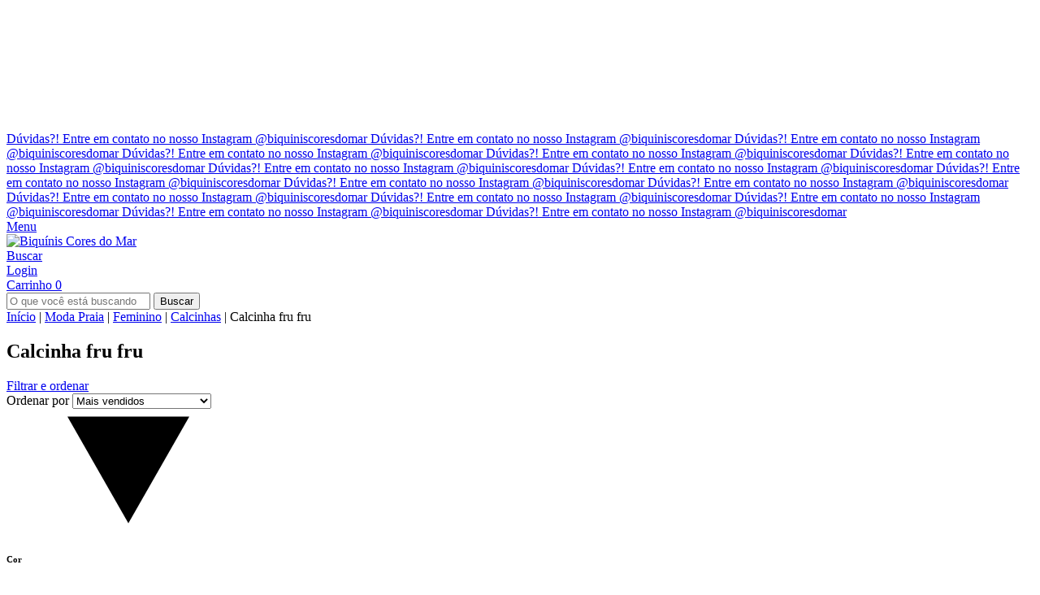

--- FILE ---
content_type: text/html; charset=UTF-8
request_url: https://biquiniscoresdomar.com.br/moda-praia/feminino/calcinhas/calcinha-fru-fru/
body_size: 34249
content:
<!DOCTYPE html>
<html xmlns="http://www.w3.org/1999/xhtml" xmlns:fb="http://www.facebook.com/2008/fbml" xmlns:og="http://opengraphprotocol.org/schema/" lang="pt">
    <head>
        <link rel="preconnect" href="https://acdn-us.mitiendanube.com" />
        <link rel="dns-prefetch" href="https://acdn-us.mitiendanube.com" />
        <link rel="preconnect" href="https://fonts.googleapis.com" />
        <link rel="preconnect" href="https://fonts.gstatic.com" crossorigin />
        <meta http-equiv="Content-Type" content="text/html; charset=utf-8" />
        <meta http-equiv="X-UA-Compatible" content="IE=edge,chrome=1" />
        <meta name="viewport" content="width=device-width, initial-scale=1" />
        <title>Comprar Calcinha fru fru em Biquínis Cores do Mar</title>
        <meta name="description" content="Compre online Calcinha fru fru por R$55,00. Temos Calcinha fru fru e mais. Faça seu pedido e pague-o online." />
        <link rel="preload" as="style" href="//fonts.googleapis.com/css?family=Prata:400,700&amp;display=swap" />
        <link rel="preload" href="//acdn-us.mitiendanube.com/stores/001/843/377/themes/baires/dart-style-critical-9b87df9485665c73f1ced5424e355798.css" as="style" />
        <link rel="preload" href="//acdn-us.mitiendanube.com/stores/001/843/377/themes/baires/dart-external-no-dependencies-2020a4748d2e0fc983451e7972c49502.js" as="script" />

        
        
    
        
    

        
<meta property="og:site_name" content="Biquínis Cores do Mar" />


<meta property="fb:app_id" content="379938028687793" />


	
	<meta property="og:url" content="https://biquiniscoresdomar.com.br/moda-praia/feminino/calcinhas/calcinha-fru-fru/" />
	<meta property="og:title" content="Calcinha fru fru" />
	<meta property="og:description" content="" />




            <meta property="og:image" content="http://acdn-us.mitiendanube.com/stores/001/843/377/themes/common/logo-1065938048-1630524310-004e9ce98c090d241faf420f293817b81630524311.png?0" />
    <meta property="og:image:secure_url" content="https://acdn-us.mitiendanube.com/stores/001/843/377/themes/common/logo-1065938048-1630524310-004e9ce98c090d241faf420f293817b81630524311.png?0" />
    





        
        <style>
            
            



    
    @import url('//fonts.googleapis.com/css?family=Prata:400,700&display=swap');

 

            
            
:root {

  
  
  
    
  
      
    
  
    
    
  
    
    
    
    
    
    
    
    
    
    
    
  
  
  --main-foreground: #000000;
  --main-background: #FFFFFF;

  --accent-color: #6be5dd;

  --button-background: #000000;
  --button-foreground: #FFFFFF;

  --label-background: #E3FC71;
  --label-foreground: #000000;

  
  --adbar-background: #FFFFFF;
  --adbar-foreground: #000000;

  --header-background: #ecf0f1;
  --header-foreground: #3498db;
  --header-transparent-foreground: ;

  --footer-background: #000000;
  --footer-foreground: #4fcfdf;

  --main-categories-background: main_background;
  --main-categories-foreground: main_foreground;

  --brands-background: ;
  --brands-foreground: ;

  --featured-background: ;
  --featured-foreground: ;

  --new-background: ;
  --new-foreground: ;

  --sale-background: ;
  --sale-foreground: ;

  --newsletter-background: #FFFFFF;
  --newsletter-foreground: #000000;

  --welcome-background: #E3FC71;
  --welcome-foreground: #000000;

  --announcement-background: #E3FC71;
  --announcement-foreground: #000000;

  --institutional-background: #000000;
  --institutional-foreground: #FFFFFF;

  --banner-services-background: #000000;
  --banner-services-foreground: #E3FC71;

  
  
                          
  --main-foreground-opacity-03: #00000008;
  --main-foreground-opacity-05: #0000000D;
  --main-foreground-opacity-08: #00000014;
  --main-foreground-opacity-10: #0000001A;
  --main-foreground-opacity-20: #00000033;
  --main-foreground-opacity-30: #0000004D;
  --main-foreground-opacity-40: #00000066;
  --main-foreground-opacity-50: #00000080;
  --main-foreground-opacity-60: #00000099;
  --main-foreground-opacity-80: #000000CC;
  --main-foreground-opacity-90: #000000E6;

  --main-background-opacity-30: #FFFFFF4D;
  --main-background-opacity-40: #FFFFFF66;
  --main-background-opacity-50: #FFFFFF80;
  --main-background-opacity-80: #FFFFFFCC;
  --main-background-opacity-90: #FFFFFFE6;

  --header-foreground-opacity-10: #3498db1A;
  --header-foreground-opacity-20: #3498db33;
  --header-foreground-opacity-30: #3498db4D;
  --header-foreground-opacity-50: #3498db80;

  --nav-desktop-foreground-opacity-10: 1A;

  --adbar-foreground-opacity-10: #0000001A;

  --main-categories-foreground-opacity-20: main_foreground33;

  --brands-foreground-opacity-10: 1A;

  --institutional-foreground-opacity-90: #FFFFFFE6;

  --news-foreground-opacity-30: #0000004D;
  --news-foreground-opacity-80: #000000CC;

  --footer-foreground-opacity-10: #4fcfdf1A;
  --footer-foreground-opacity-20: #4fcfdf33;
  --footer-foreground-opacity-50: #4fcfdf80;
  --footer-foreground-opacity-60: #4fcfdf99;
  --footer-foreground-opacity-80: #4fcfdfCC;

  
  --success: #4bb98c;
  --danger: #dd7774;
  --warning: #dc8f38;

  
  
  --heading-font: "Prata", serif;
  --body-font: "Prata", serif;

  
  
  
  --h1-huge: 100px;
  --h1-extra-huge-md: 600px;
  --h1-huge-md: 125px;
  --h2-huge: 70px;
  --h2-extra-huge-md: 200px;
  --h3-huge: 50px;
  --h4-huge: 40px;

  
  
  --h1: 28px;
  --h2: 24px;
  --h3: 20px;
  --h4: 18px;
  --h5: 16px;
  --h6: 14px;
  --h6-small: 12px;

  
  
  --font-huge: 32px;
  --font-extra-largest: 28px;
  --font-extra-large: 24px;
  --font-largest: 20px;
  --font-large: 18px;
  --font-big: 16px;
  --font-base: 14px;
  --font-medium: 11px;
  --font-small: 12px;
  --font-smallest: 10px;

  
  
  --title-font-weight: bold;

  
  
  --main-text-transform: normal;

  
  
  --gutter: 15px;
  --gutter-container: 15px;
  --gutter-container-md: 30px;
  --gutter-negative: calc(var(--gutter) * -1);
  --gutter-half: calc(var(--gutter) / 2);
  --gutter-half-negative: calc(var(--gutter) * -1 / 2);
  --gutter-double: calc(var(--gutter) * 2);

  
  
  --border-radius: 4px;
  --border-radius-full: 100%;
  --border-radius-half: calc(var(--border-radius) / 2);
  --border-radius-quarter: calc(var(--border-radius) / 4);
  --border-solid: 1px solid;
  --border-dashed: 1px dashed;

  
  --shadow-distance: 0 0 5px;

  
  --section-distance: 30px;
  --section-distance-huge: 60px;
  --section-distance-huge-md: 90px;
  --section-negative-distance: calc(var(--section-distance) * -1);

}        </style>

        
        <link rel="stylesheet" type="text/css" href="//acdn-us.mitiendanube.com/stores/001/843/377/themes/baires/dart-style-critical-9b87df9485665c73f1ced5424e355798.css" media="all" />

        
        <link rel="stylesheet" href="//acdn-us.mitiendanube.com/stores/001/843/377/themes/baires/dart-style-async-8f0a45a8e884c9144116ff6fcf196da8.css" media="print" onload="this.media='all'">

        
        <style>
            
        </style>

        
        
        
        
        
        
        
        
        

    <link href="//acdn-us.mitiendanube.com/stores/001/843/377/themes/common/logo-1322530136-1630525158-5d24614d2169188ad29d3adb8544c1211630525159.ico?0" class="js-favicon" rel="icon" type="image/x-icon" />
    <link href="//acdn-us.mitiendanube.com/stores/001/843/377/themes/common/logo-1322530136-1630525158-5d24614d2169188ad29d3adb8544c1211630525159.ico?0" class="js-favicon" rel="shortcut icon" type="image/x-icon" />
<link rel="canonical" href="https://biquiniscoresdomar.com.br/moda-praia/feminino/calcinhas/calcinha-fru-fru/" />

<meta name="nuvempay-logo" content="//d26lpennugtm8s.cloudfront.net/assets/common/img/logos/payment/new_logos_payment/nuvempago@2x.png" />

<script>
    !function(f,b,e,v,n,t,s){if(f.fbq)return;n=f.fbq=function(){n.callMethod?
            n.callMethod.apply(n,arguments):n.queue.push(arguments)};if(!f._fbq)f._fbq=n;
            n.push=n;n.loaded=!0;n.version='2.0';n.queue=[];t=b.createElement(e);t.async=!0;
            t.src=v;s=b.getElementsByTagName(e)[0];s.parentNode.insertBefore(t,s)}(window,
        document,'script','https://connect.facebook.net/en_US/fbevents.js');

    
    const tnTrackCookie = document.cookie.match('(^|;) ?tn_track=([^;]*)(;|$)')?.[2].slice(-40).toLowerCase();
    const advancedMatchingConfig = { agent: 'tiendanube-core' };

    if (tnTrackCookie) {
        advancedMatchingConfig.external_id = tnTrackCookie;
    }

    fbq('init', '385902333029660', advancedMatchingConfig);

    
    const fbPageViewEventId = 'page-view-4ec27e97-bb94-48bc-8bf9-9c50783a8be0';
    fbq('track', 'PageView', {}, { eventID: fbPageViewEventId });
</script>
<noscript>
    <img height="1" width="1" style="display:none" src="https://www.facebook.com/tr?id=385902333029660&ev=PageView&noscript=1"/>
</noscript>


<script type="text/javascript">
    var LS = LS || {};

    LS.store = {
        id : 1843377,
        url : "biquiniscoresdomar.lojavirtualnuvem.com.br",
        custom_url : "biquiniscoresdomar.com.br",
        ga4_measurement_id : "",
        gads_measurement_id : "",
        has_preexisting_google_mc_catalog : false,
        has_google_analytics_track_product_ids : false,
        name: "Biqu\u00EDnis\u0020Cores\u0020do\u0020Mar",
    };
    LS.cart = {
        id : null,
        subtotal : 0,
        has_non_shippable_products: false,
        has_shippable_products: false,
        items : [
                    ]
    };
    LS.hasCartMinimumValue = false;
    LS.abStorefrontCartExperiments = null;
    LS.lang = "pt_BR";
    LS.langCode = "pt";
    LS.currency = {
        code : "BRL",
        display_short: "R\u0024",
        display_long: "R\u0024",
        cents_separator : ",",
        thousands_separator : "."
    };
    LS.country = "BR";
                    LS.category = {
        id : 10683849,
        name : 'Calcinha\u0020fru\u0020fru',
        google_shopping_category: '',
        google_item_categories: [],
    };
                    LS.appliedProductFilters = {};
    LS.productsCount = 1;
    LS.productFiltersTypes = {"min_price":"price","max_price":"price","Cor":"color","Tamanho":"size"};
            LS.customer = null;
    LS.template= "category";
    LS.theme = {
        code: "baires",
        name: "Baires",
        custom: false,
    };
    LS.metricsWorkerScriptUrl = "https://acdn-us.mitiendanube.com/assets/stores/js/metrics-worker-c984926f96a2e4787f155a9755d6944a30.js?v=73888785"

    LS.socialScripts = [];
    LS.DOMReady = function(fn) {
        if (document.addEventListener) {
            document.addEventListener('DOMContentLoaded', fn);
        } else {
            document.attachEvent('onreadystatechange', function() {
                if (document.readyState === 'interactive')
                    fn();
            });
        }
    };

    // Making it a thenable so it can be made into a full fledged Promise later
    LS._readyCallbacks = [];
    LS.ready = {
        then: function(callback){
            LS._readyCallbacks.push(callback);
        }
    };

    window.addEventListener('load', () => {
        if(!window.cartService) {
            return;
        }

        window.cartService.setCurrentLoadTime(1768588533);
    });

    window.pageData = {
        id: "category",
        name: "Calcinha\u0020fru\u0020fru"
    }

    window.initialCart = {"id":null,"subtotal":0,"total":0,"discounts":0,"promotions":[],"shipping_zipcode":null};
    window.metricServiceDispatchQueue = [];
    window.metricService = { dispatch: (event) => window.metricServiceDispatchQueue.push(event) };

    window.translations = {
        cart: {
            error_messages: {
                out_of_stock: 'Este produto está fora de estoque.',
                unavailable_product: 'Este produto não está disponível.',
                update_error: 'Ocorreu um erro ao atualizar o carrinho.',
                subscription_only_product: 'Este produto está disponível apenas para assinaturas.'
            },
            name: 'Carrinho de compras'
        }
    };
</script>


    <script>
        window.recaptchaEnabled = true;
        window.recaptchaV2 = { siteKey: '6Ldp6lUqAAAAAEmZBhIVl_tzMi70KlSohR77QfLc' };
        window.recaptchaV3 = { siteKey: '6LezGnQcAAAAAD5T1ReYv_OMo1EJbDUfPu7srRhU' };
    </script>

    <script type="module">
    import {onCLS, onFCP, onFID, onINP, onLCP, onTTFB} from 'https://unpkg.com/web-vitals@3.5.2/dist/web-vitals.js?module';

    const queue = new Map();
    let shouldLogQueuedMetrics = true;

    const pageInfo = {
        handle: pageData.id,
        url: window.location.href,
    };

    function isMetricValid(metric) {
        return metric && typeof metric.value === 'number' && !isNaN(metric.value) && metric.value >= 0;
    }

    function queueMetric(metric) {
        if (!isMetricValid(metric) || queue.has(metric.name)) return;
        queue.set(metric.name, metric);
    }

    function logQueuedMetrics() {
        if (queue.size === 0 || !shouldLogQueuedMetrics) return;

        shouldLogQueuedMetrics = false;
        logMetrics([...queue.values()]);
    }

    function logMetrics(metrics) {
        if (metrics.length === 0) return;

        const webVitals = Object.fromEntries(
            metrics.map(({name, rating, value}) => [name, {rating, value}])
        );

        const data = JSON.stringify({ pageInfo, webVitals });

        if (!navigator.sendBeacon) {
            fetch('/stats/web_vitals/', {
                method: 'POST',
                headers: { 'Content-Type': 'application/json' },
                body: data
            }).catch(console.error);
        } else {
            navigator.sendBeacon('/stats/web_vitals/', data);
        }
    }


    /**
     * Log network metrics like TTFB, DNS lookup, and connection negotiation
     */
    function logNetworkMetrics(ttfb) {
        if (!isMetricValid(ttfb)) return;

        const metrics = [ttfb];

        const pageNav = ttfb.entries?.[0];
        if (pageNav) {
            const dnsLookup = { name: 'DNS_LOOKUP', value: pageNav.domainLookupEnd - pageNav.domainLookupStart };
            const connectionNegotiation = { name: 'CONNECTION_NEGOTIATION', value: pageNav.connectEnd - pageNav.connectStart };

            if (isMetricValid(dnsLookup)) metrics.push(dnsLookup);
            if (isMetricValid(connectionNegotiation)) metrics.push(connectionNegotiation);
        }

        logMetrics(metrics);
    }

    function listenWebMetrics() {
        onCLS(queueMetric);
        onFCP(queueMetric);
        onFID(queueMetric);
        onINP(queueMetric);
        onLCP(queueMetric);
        onTTFB(logNetworkMetrics);

        addEventListener('visibilitychange', () => {
            if (document.visibilityState === 'hidden') logQueuedMetrics();
        }, { once: true });

        addEventListener('beforeunload', logQueuedMetrics);

        // Safari does not reliably fire the `visibilitychange` event when the page is being unloaded.
        addEventListener('pagehide', logQueuedMetrics);
    }

    listenWebMetrics();

</script>

<script>
    window.enableNativeLibraries = true;
    window.hasMetricsTag = false;
    window.hasFixFilterPaginationTag = false;
    window.hasUpdatingCartStatusTag = false;
    window.hasMaxPaymentDiscountFixTag = false;
</script>

    <script type="text/javascript" src="//acdn-us.mitiendanube.com/assets/stores/js/linkedstore-v2-8bf72d4cb6cf2b55aee0bfd2449edc0430.js?v=73888785" async="true"></script>
    <script>window.vanillaJS = true;</script>

<script type="text/javascript">
            window.skipJQuery = true;
    
    LS.ready.then(() =>  {
        if (!window.jQueryNuvem) {
            window.jQueryNuvem = $
        }
    });
</script>


    
<script type="text/javascript">

    function ga_send_event(category, action, label, value) {
                    return;
            }

    </script>


    
    

        <script>
        var fb_params = {
            referrer: document.referrer,
            userAgent: navigator.userAgent,
            language: 'pt-BR'
        };
        
                
        let pixelFunction = 'track';
        let pixelEvent = null;
        let fbEventId = null;
        const fbTimestamp = new Date().getTime();
        let contentType = 'product';
        
                    fb_params['content_ids'] = ['373333058'];
            fb_params['content_type'] = contentType;
            if(LS.category) {
                fb_params['content_name'] = LS.category.name;
                if(LS.category.google_shopping_category) {
                                                            fb_params['content_category'] = LS.category.google_shopping_category.replace(/&/g, '&amp;');
                }
            }
                            pixelFunction = 'trackCustom';
                pixelEvent = 'ViewCategory';
                fbEventId = 'view-category-4ec27e97-bb94-48bc-8bf9-9c50783a8be0';
                    
        if(pixelEvent) {
            fbq(pixelFunction, pixelEvent, fb_params, { eventID: fbEventId });
        }

                    LS.ready.then(function() {
                            LS.on(LS.events.productAddedToCart, function (event, data) {
                    data ??= event.detail;
                    if (!data?.cart?.products?.length) {
                        return;
                    }

                    const { cart, cart_item: cartItem, quantity_added: quantityAdded, social_event_id_suffix: fbEventIdSuffix } = data;
                    const value = +cart.total;

                    // Facebook Pixel does not have an event to remove products from the cart.
                    if (value <= 0) {
                        return;
                    }
                    const getVariantContentId = (cartProduct) => {
                                                    return cartProduct.variant_id.toString();
                                            };
                                            const content_ids = cart.products.map(getVariantContentId);
                        const contents = cart.products.map(product => ({
                            id: getVariantContentId(product),
                            quantity: product.quantity,
                            item_price: +product.price,
                        }));
                    
                    const customData = {
                        referrer: document.referrer,
                        userAgent: navigator.userAgent,
                        language: 'pt-BR',
                        content_ids: content_ids,
                        contents: contents,
                        content_type: contentType,
                        currency: LS.currency.code,
                        quantity: quantityAdded,
                        value
                    };

                    
                    const fbAddToCartEventId = `add-to-cart-${fbEventIdSuffix}`;
                    trackAddToCartAJAX(customData, fbAddToCartEventId);
                                            sendNubeSocialTracking(cart.id, cartItem.id, customData, fbAddToCartEventId);
                                    });
            });
        
        function trackAddToCartAJAX(customData, fbEventId) {
            const eventName = 'AddToCart';
            fbq('track', eventName, customData, { eventID: fbEventId });
        }

        async function sendNubeSocialTracking(cartId, cartItemId, customData, fbEventId) {
            let data = {
                event_name: 'AddToCart',
                cart_id: cartId,
                cart_product_id: cartItemId,
                event_id: fbEventId,
            };

            Object.assign(data, customData)

            setTimeout(function() {
                new Image().src = '/fb-capi/?' + new URLSearchParams(data);
            }, 500);
        }
    </script>
<script type="text/javascript">
    function amplitude_log_event(event, properties) {
        // dummy function
        return true;
    }
</script>









        
        
    <script type="application/ld+json" data-component='structured-data.page'>
    {
        "@context": "https://schema.org/",
        "@type": "WebPage",
        "name": "Comprar Calcinha fru fru em Biquínis Cores do Mar",
                    "description": "Compre online Calcinha fru fru por R$55,00. Temos Calcinha fru fru e mais. Faça seu pedido e pague-o online.",
                "breadcrumb": {
            "@type": "BreadcrumbList",
            "itemListElement": [
            {
                "@type": "ListItem",
                "position": 1,
                "name": "Início",
                "item": "https://biquiniscoresdomar.com.br"
            },                                                {
                        "@type": "ListItem",
                        "position": 2,
                        "name": "Moda Praia",
                        "item": "https://biquiniscoresdomar.com.br/moda-praia/"
                    },                                    {
                        "@type": "ListItem",
                        "position": 3,
                        "name": "Feminino",
                        "item": "https://biquiniscoresdomar.com.br/moda-praia/feminino/"
                    },                                    {
                        "@type": "ListItem",
                        "position": 4,
                        "name": "Calcinhas",
                        "item": "https://biquiniscoresdomar.com.br/moda-praia/feminino/calcinhas/"
                    },                                    {
                        "@type": "ListItem",
                        "position": 5,
                        "name": "Calcinha fru fru",
                        "item": "https://biquiniscoresdomar.com.br/moda-praia/feminino/calcinhas/calcinha-fru-fru/"
                    }                                        ]
        }    }
    </script>


    </head>
    <body class=" template-category">

        
        <svg xmlns="http://www.w3.org/2000/svg" class="hidden">

        
        <symbol id="arrow-long" viewBox="0 0 512 512">
                <path d="M442.7,243.2l-54.95-54.95,18.1-18.1L491.7,256l-85.85,85.85-18.1-18.1L442.7,268.8H25.6V243.2Z"/>
        </symbol>

        <symbol id="chevron" viewBox="0 0 512 512">
                <path d="M0,0L448,256,0,512V0Z"/>
        </symbol>

        <symbol id="chevron-down" viewBox="0 0 512 512">
                <path d="M512,32,256,480,0,32Z"/>
        </symbol>

        
        <symbol id="times" viewBox="0 0 512 512">
                <path d="M219.8,254l-116.57,116.57,36.2,36.2,116.57-116.57,116.57,116.57,36.2-36.2-116.57-116.57,116.57-116.57-36.2-36.2-116.57,116.57-116.57-116.57-36.2,36.2,116.57,116.57Z"/>
        </symbol>

        <symbol id="check" viewBox="0 0 512 512">
                <path d="M196.27,375.26c-3.59,.16-7.13-.9-10.04-2.99l-95.95-79.28c-6.18-5.47-7.11-14.78-2.14-21.37,5.46-6.15,14.7-7.17,21.37-2.35l85.48,69.67,224.38-207.5c6.64-4.98,15.98-4.08,21.53,2.09,5.55,6.16,5.48,15.55-.16,21.63l-233.57,215.83c-2.98,2.73-6.86,4.25-10.9,4.27Z"/>
        </symbol>

        <symbol id="edit" viewBox="0 0 576 512">
                <path d="M402.3 344.9l32-32c5-5 13.7-1.5 13.7 5.7V464c0 26.5-21.5 48-48 48H48c-26.5 0-48-21.5-48-48V112c0-26.5 21.5-48 48-48h273.5c7.1 0 10.7 8.6 5.7 13.7l-32 32c-1.5 1.5-3.5 2.3-5.7 2.3H48v352h352V350.5c0-2.1.8-4.1 2.3-5.6zm156.6-201.8L296.3 405.7l-90.4 10c-26.2 2.9-48.5-19.2-45.6-45.6l10-90.4L432.9 17.1c22.9-22.9 59.9-22.9 82.7 0l43.2 43.2c22.9 22.9 22.9 60 .1 82.8zM460.1 174L402 115.9 216.2 301.8l-7.3 65.3 65.3-7.3L460.1 174zm64.8-79.7l-43.2-43.2c-4.1-4.1-10.8-4.1-14.8 0L436 82l58.1 58.1 30.9-30.9c4-4.2 4-10.8-.1-14.9z"/>
        </symbol>

        <symbol id="minus" viewBox="0 0 512 512">
                <path d="M421.33,266.67H80c-8.84,0-16-7.16-16-16s7.16-16,16-16H421.33c8.84,0,16,7.16,16,16s-7.16,16-16,16Z"/>
        </symbol>

        <symbol id="plus" viewBox="0 0 512 512">
                <path d="M421.33,234.67h-154.67V80c0-8.84-7.16-16-16-16s-16,7.16-16,16V234.67H80c-8.84,0-16,7.16-16,16s7.16,16,16,16H234.67v154.67c0,8.84,7.16,16,16,16s16-7.16,16-16v-154.67h154.67c8.84,0,16-7.16,16-16s-7.16-16-16-16Z"/>
        </symbol>

        <symbol id="info-circle" viewBox="0 0 512 512">
                <path d="M251.42,171.93c-8.18,.94-14.36,7.87-14.36,16.11s6.18,15.17,14.36,16.11c4.3,.06,8.44-1.64,11.46-4.7,3.02-3.06,4.66-7.22,4.55-11.52-.12-8.79-7.21-15.89-16.01-16.01Zm0,61.46c-4.26-.06-8.37,1.61-11.38,4.62-3.02,3.01-4.68,7.12-4.62,11.38v66.58c0,8.84,7.17,16.01,16.01,16.01s16.01-7.17,16.01-16.01v-66.16c.12-4.32-1.52-8.5-4.54-11.59-3.01-3.09-7.15-4.84-11.47-4.84Zm0-190.36c-115.34,.12-208.81,93.59-208.93,208.93,0,115.39,93.54,208.93,208.93,208.93s208.93-93.54,208.93-208.93c-.12-115.34-93.59-208.81-208.93-208.93Zm0,385.85c-97.71,0-176.92-79.21-176.92-176.92S153.71,75.04,251.42,75.04s176.92,79.21,176.92,176.92c-.12,97.66-79.26,176.8-176.92,176.92Z"/>
        </symbol>

        <symbol id="spinner-third" viewBox="0 0 512 512">
                <path d="M460.115 373.846l-6.941-4.008c-5.546-3.202-7.564-10.177-4.661-15.886 32.971-64.838 31.167-142.731-5.415-205.954-36.504-63.356-103.118-103.876-175.8-107.701C260.952 39.963 256 34.676 256 28.321v-8.012c0-6.904 5.808-12.337 12.703-11.982 83.552 4.306 160.157 50.861 202.106 123.67 42.069 72.703 44.083 162.322 6.034 236.838-3.14 6.149-10.75 8.462-16.728 5.011z"/>
        </symbol>

        
        <symbol id="whatsapp" viewBox="0 0 448 512">
                <path d="M380.9 97.1C339 55.1 283.2 32 223.9 32c-122.4 0-222 99.6-222 222 0 39.1 10.2 77.3 29.6 111L0 480l117.7-30.9c32.4 17.7 68.9 27 106.1 27h.1c122.3 0 224.1-99.6 224.1-222 0-59.3-25.2-115-67.1-157zm-157 341.6c-33.2 0-65.7-8.9-94-25.7l-6.7-4-69.8 18.3L72 359.2l-4.4-7c-18.5-29.4-28.2-63.3-28.2-98.2 0-101.7 82.8-184.5 184.6-184.5 49.3 0 95.6 19.2 130.4 54.1 34.8 34.9 56.2 81.2 56.1 130.5 0 101.8-84.9 184.6-186.6 184.6zm101.2-138.2c-5.5-2.8-32.8-16.2-37.9-18-5.1-1.9-8.8-2.8-12.5 2.8-3.7 5.6-14.3 18-17.6 21.8-3.2 3.7-6.5 4.2-12 1.4-32.6-16.3-54-29.1-75.5-66-5.7-9.8 5.7-9.1 16.3-30.3 1.8-3.7.9-6.9-.5-9.7-1.4-2.8-12.5-30.1-17.1-41.2-4.5-10.8-9.1-9.3-12.5-9.5-3.2-.2-6.9-.2-10.6-.2-3.7 0-9.7 1.4-14.8 6.9-5.1 5.6-19.4 19-19.4 46.3 0 27.3 19.9 53.7 22.6 57.4 2.8 3.7 39.1 59.7 94.8 83.8 35.2 15.2 49 16.5 66.6 13.9 10.7-1.6 32.8-13.4 37.4-26.4 4.6-13 4.6-24.1 3.2-26.4-1.3-2.5-5-3.9-10.5-6.6z"/>
        </symbol>
</svg>
        
        
        
        

        
        <div class="js-overlay site-overlay" style="display: none;"></div>











    











<header class="js-head-main head-main    head-colors position-sticky position-sticky-md head-logo-center head-logo-md-center   head-md-hamburger head-search-big  transition-soft" data-store="head">
                                                    
    <section class="js-adbar section-adbar section-adbar-animated  adbar-with-messages ">
                    <div class="js-adbar-animated adbar-animated">
                <div class="js-adbar-text-container adbar-text-container align-items-center">

                                                                                                                                                                                                                                                                                    <span class="adbar-message mr-4 ">
                                                                            <a href="https://www.instagram.com/biquiniscoresdomar" >
                                                                                Dúvidas?!   Entre em contato no nosso Instagram @biquiniscoresdomar
                                                                            </a>
                                                                    </span>
                                                                                                                                                                                                                                                                                                                                                                                                                                            <span class="adbar-message mr-4 ">
                                                                            <a href="https://www.instagram.com/biquiniscoresdomar" >
                                                                                Dúvidas?!   Entre em contato no nosso Instagram @biquiniscoresdomar
                                                                            </a>
                                                                    </span>
                                                                                                                                                                                                                                                                                                                                                                                                                                            <span class="adbar-message mr-4 ">
                                                                            <a href="https://www.instagram.com/biquiniscoresdomar" >
                                                                                Dúvidas?!   Entre em contato no nosso Instagram @biquiniscoresdomar
                                                                            </a>
                                                                    </span>
                                                                                                                                                                                                                                                                                                                                                                                                                                            <span class="adbar-message mr-4 ">
                                                                            <a href="https://www.instagram.com/biquiniscoresdomar" >
                                                                                Dúvidas?!   Entre em contato no nosso Instagram @biquiniscoresdomar
                                                                            </a>
                                                                    </span>
                                                                                                                                                                                                                                                                                                                                                                                                                                            <span class="adbar-message mr-4 ">
                                                                            <a href="https://www.instagram.com/biquiniscoresdomar" >
                                                                                Dúvidas?!   Entre em contato no nosso Instagram @biquiniscoresdomar
                                                                            </a>
                                                                    </span>
                                                                                                                                                                                                                                                                                                                                                                                                                                            <span class="adbar-message mr-4 ">
                                                                            <a href="https://www.instagram.com/biquiniscoresdomar" >
                                                                                Dúvidas?!   Entre em contato no nosso Instagram @biquiniscoresdomar
                                                                            </a>
                                                                    </span>
                                                                                                                                                                                                                                                                                                                                                                                                                                            <span class="adbar-message mr-4 ">
                                                                            <a href="https://www.instagram.com/biquiniscoresdomar" >
                                                                                Dúvidas?!   Entre em contato no nosso Instagram @biquiniscoresdomar
                                                                            </a>
                                                                    </span>
                                                                                                                                                                                                                                                                                                                                                                                                                                            <span class="adbar-message mr-4 ">
                                                                            <a href="https://www.instagram.com/biquiniscoresdomar" >
                                                                                Dúvidas?!   Entre em contato no nosso Instagram @biquiniscoresdomar
                                                                            </a>
                                                                    </span>
                                                                                                                                                                                                                                                                                                                                                                                                                                            <span class="adbar-message mr-4 ">
                                                                            <a href="https://www.instagram.com/biquiniscoresdomar" >
                                                                                Dúvidas?!   Entre em contato no nosso Instagram @biquiniscoresdomar
                                                                            </a>
                                                                    </span>
                                                                                                                                                                                                                                                                                                                                                                                                                                            <span class="adbar-message mr-4 ">
                                                                            <a href="https://www.instagram.com/biquiniscoresdomar" >
                                                                                Dúvidas?!   Entre em contato no nosso Instagram @biquiniscoresdomar
                                                                            </a>
                                                                    </span>
                                                                                                                                                                                                                                                                                                                                                                                                                                            <span class="adbar-message mr-4 ">
                                                                            <a href="https://www.instagram.com/biquiniscoresdomar" >
                                                                                Dúvidas?!   Entre em contato no nosso Instagram @biquiniscoresdomar
                                                                            </a>
                                                                    </span>
                                                                                                                                                                                                                                                                                                                                                                                                                                            <span class="adbar-message mr-4 ">
                                                                            <a href="https://www.instagram.com/biquiniscoresdomar" >
                                                                                Dúvidas?!   Entre em contato no nosso Instagram @biquiniscoresdomar
                                                                            </a>
                                                                    </span>
                                                                                                                                                                                                                                                                                                                                                                                                                                            <span class="adbar-message mr-4 ">
                                                                            <a href="https://www.instagram.com/biquiniscoresdomar" >
                                                                                Dúvidas?!   Entre em contato no nosso Instagram @biquiniscoresdomar
                                                                            </a>
                                                                    </span>
                                                                                                                                                                                                                                                                                                                                                                                                                                            <span class="adbar-message mr-4 ">
                                                                            <a href="https://www.instagram.com/biquiniscoresdomar" >
                                                                                Dúvidas?!   Entre em contato no nosso Instagram @biquiniscoresdomar
                                                                            </a>
                                                                    </span>
                                                                                                                                                                                                                                                                                                                                                                                                                                            <span class="adbar-message mr-4 ">
                                                                            <a href="https://www.instagram.com/biquiniscoresdomar" >
                                                                                Dúvidas?!   Entre em contato no nosso Instagram @biquiniscoresdomar
                                                                            </a>
                                                                    </span>
                                                                                                                                                                                                                                                                                                                                                                                                                                            <span class="adbar-message mr-4 ">
                                                                            <a href="https://www.instagram.com/biquiniscoresdomar" >
                                                                                Dúvidas?!   Entre em contato no nosso Instagram @biquiniscoresdomar
                                                                            </a>
                                                                    </span>
                                                                                                                                                                                                                                                                                                                </div>
                            </div>
            </section>
        <div class="head-logo-row position-relative transition-soft">
        <div class="container-fluid">
            <div class=" row no-gutters align-items-center">

                
                <div class="order-first col-3 order-md-first  col-md-auto col-utility ">
                    
	<span class="utilities-container d-inline-block">
		<a href="#" class="js-modal-open utilities-item btn btn-utility pl-0 pl-md-0" data-toggle="#nav-hamburger" aria-label="Menu" data-component="menu-button">
			<span class="utilities-text">Menu</span>
		</a>
	</span>
                </div>

                
                <div class="js-logo-container col text-center col-md order-md-1 text-md-center ">
                    
    
<div id="logo" class="logo-img-container ">
    <a href="https://biquiniscoresdomar.com.br" title="" ><img src="//acdn-us.mitiendanube.com/stores/001/843/377/themes/common/logo-1065938048-1630524310-004e9ce98c090d241faf420f293817b81630524311-640-0.webp" alt="Biquínis Cores do Mar"  class="logo-img transition-soft logo-img-big" width="575" height="230" /></a>
    </div>

                </div>

                
                
                
                <div class="js-utility-col js-search-utility col-auto desktop-utility-col col-md-3 mr-md-3 col-utility d-none d-md-inline-block order-md-0">
                                                                <span class="d-none d-md-inline-block ">
                            
	<span class="utilities-container d-inline-block">
		<a href="#" class="js-search-button js-modal-open js-fullscreen-modal-open btn btn-utility utilities-item " data-modal-url="modal-fullscreen-search" data-toggle="#nav-search" aria-label="Barra de pesquisa">
			<span class="utilities-text">Buscar</span>
		</a>
	</span>
                        </span>
                                    </div>

                
                
                                
                <div class="js-utility-col col-utility desktop-utility-col text-right d-none d-md-inline-block order-md-1 col-md-3">
                    
	<span class="utilities-container text-transform">
					<a href="/account/login/" class="btn btn-utility">
				<span class="utilities-text">
											Login
									</span>
			</a>
			</span>
                </div>

                
                <div class="js-utility-col col-auto col-utility desktop-utility-col order-last">
                    
	<span class="utilities-container d-inline-block">
		<div id="ajax-cart" class="cart-summary" data-component='cart-button'>
			<a 
									href="#"
					data-toggle="#modal-cart" 
					data-modal-url="modal-fullscreen-cart"
								class="js-modal-open js-fullscreen-modal-open btn btn-utility d-flex pr-0"
				>
				<span class="utilities-text">Carrinho</span>
				<span class="js-cart-widget-amount badge">0</span>
			</a>	
		</div>
	</span>
                </div>

                
                                                                

    

<div class="js-alert-added-to-cart notification-floating notification-cart-container notification-hidden notification-fixed position-absolute" style="display: none;">
	<div class="notification notification-primary notification-cart p-0">
					<div class="js-cart-notification-close notification-close">
				<svg class="icon-inline icon-2x notification-icon"><use xlink:href="#times"/></svg>
			</div>
				<div class="js-cart-notification-item row no-gutters align-items-center" data-store="cart-notification-item">
			<div class="col-auto pr-0 notification-img">
				<img src="" class="js-cart-notification-item-img img-absolute-centered-vertically" />
			</div>
			<div class="col text-left pl-3 pr-4">
				<div class="mb-1 mr-2 text-transform font-weight-bold">
					<span class="js-cart-notification-item-name"></span>
					<span class="js-cart-notification-item-variant-container" style="display: none;">
						(<span class="js-cart-notification-item-variant"></span>)
					</span>
				</div>
				<div class="mb-1">
					<span class="js-cart-notification-item-quantity"></span>
					<span> x </span>
					<span class="js-cart-notification-item-price"></span>
				</div>
			</div>
		</div>
	</div>
	</div>

                                    
            </div>
        </div>
    </div>   

    
            <div class="js-big-search-mobile pb-3 container-fluid d-block d-md-none">
            

<form class="js-search-form search-form " action="/search/" method="get">
    <div class="form-group m-0">
        <input class="js-search-input form-control search-input " autocomplete="off" type="search" name="q" placeholder="O que você está buscando?" aria-label="O que você está buscando?" />
        <button type="submit" class=" search-btn search-submit-btn " value="Buscar" aria-label="Buscar">
                            Buscar
                    </button>
            </div>
</form>
<div class="js-search-form-suggestions search-suggestions " style="display: none;">
    </div>        </div>
    
     
</header>







    <div class="js-notification js-notification-cookie-banner notification notification-fixed-bottom notification-primary text-left" style="display: none;">
        Ao navegar por este site <strong>você aceita o uso de cookies</strong> para agilizar a sua experiência de compra.
        <a href="#" class="js-notification-close js-acknowledge-cookies btn btn-link pt-1 pl-1 d-inline-block" data-amplitude-event-name="cookie_banner_acknowledge_click">Entendi</a>
    </div>







<div id="js-cross-selling-modal" class="js-modal   modal modal-bottom modal-bottom-sheet h-auto overflow-none modal-body-scrollable-auto modal-bottom modal--md transition-slide modal-centered-md m-0 p-0 modal-full-width modal-md-width-400px transition-soft " style="display: none;"   >
                        <div class="js-modal-close   modal-header  p-2 w-100">
                                            <div class="row no-gutters align-items-center">
                            <div class="col p-3 text-center">
                                        Desconto exclusivo!
                                </div>
                            <div class="col-auto">
                                <a class="js-modal-close modal-close">
                                    <svg class="icon-inline icon-lg svg-icon-text"><use xlink:href="#times"/></svg>
                                </a>
                            </div>
                        </div>
                                    </div>
                <div class="modal-body ">
                            
        <div class="js-cross-selling-modal-body" style="display: none"></div>
                    </div>
                    <div class="modal-footer text-right d-md-block ">
                            </div>
            
    </div>
    <div class="js-modal-overlay modal-overlay " data-modal-id="#js-cross-selling-modal" style="display: none;"></div>




	
	

<div id="nav-search" class="js-modal   modal modal-nav-search modal-fade modal- modal--md transition-slide modal- transition-soft " style="display: none;"   >
                        <div class="   modal-header  ">
                                            <div class="row no-gutters align-items-center">
                            <div class="col p-3 text-center">
                                                            </div>
                            <div class="col-auto">
                                <a class="js-modal-close modal-close">
                                    <svg class="icon-inline icon-lg svg-icon-text"><use xlink:href="#times"/></svg>
                                </a>
                            </div>
                        </div>
                                    </div>
                <div class="modal-body h-100">
                    			

<form class="js-search-form search-form w-100" action="/search/" method="get">
    <div class="form-group m-0">
        <input class="js-search-input form-control search-input " autocomplete="off" type="search" name="q" placeholder="O que você está buscando?" aria-label="O que você está buscando?" />
        <button type="submit" class=" search-btn search-submit-btn " value="Buscar" aria-label="Buscar">
                            Buscar
                    </button>
            </div>
</form>
<div class="js-search-form-suggestions search-suggestions position-relative mt-5 w-100" style="display: none;">
    </div>		                </div>
        
    </div>






<div id="nav-hamburger" class="js-modal   modal modal-nav-hamburger modal-docked-md pb-0 modal-left modal-left-md transition-slide modal-full transition-soft " style="display: none;"   >
                <div class="modal-with-fixed-footer">
            <div class="modal-scrollable-area">
                    <div class="js-modal-close   modal-header modal-header-no-title js-toggle-menu-close p-3">
                                            <svg class="icon-inline icon-lg svg-icon-text"><use xlink:href="#times"/></svg>
                                    </div>
                <div class="modal-body nav-body">
                    				    <div class="nav-primary">
        <ul class="nav-list" data-store="navigation" data-component="menu">
            

	
			<li class="js-desktop-nav-item  nav-item" data-component="menu.item">
			<a class="nav-list-link " href="/">Início</a>
		</li>
		
			<li class=" nav-item item-with-subitems" data-component="menu.item">
							<a class="js-toggle-menu-panel align-items-center nav-list-link position-relative selected" href="#">Moda Praia
											<span class="nav-list-arrow ml-1">
							<svg class="icon-inline icon-md svg-icon-text"><use xlink:href="#chevron"/></svg>
						</span>
									</a>
												<ul class="js-menu-panel nav-list-panel nav-list-panel-right nav-list-panel-left-md  list-subitems" style="display:none;">
															<div class="modal-header">
									<div class="row no-gutters">
										<div class="col">
											<a class="js-toggle-menu-back" href="#">
												<div class="row no-gutters align-items-center">
													<div class="col-auto">
														<span class="modal-back pr-2 mr-1">
															<svg class="icon-inline icon-flip-horizontal svg-icon-text"><use xlink:href="#chevron"/></svg>
														</span>
													</div>
													<div class="col my-3 text-center">
														Moda Praia
													</div>
												</div>
											</a>
										</div>
										<div class="col-auto">
											<a class="js-toggle-menu-close js-modal-close modal-close">
												<svg class="icon-inline icon-lg modal-close-icon"><use xlink:href="#times"/></svg>
											</a>
										</div>
									</div>
								</div>
								<div class="modal-body p-0">
																			<li class="nav-item py-1">
											<a class="nav-list-link position-relative font-body py-3 selected" href="https://biquiniscoresdomar.com.br/moda-praia/">
																									Ver tudo em Moda Praia
																							</a>
										</li>
																
																																				

	
			<li class=" nav-item item-with-subitems" data-component="menu.item">
							<a class="js-toggle-menu-panel align-items-center nav-list-link position-relative selected" href="#">Feminino
											<span class="nav-list-arrow ml-1">
							<svg class="icon-inline icon-md svg-icon-text"><use xlink:href="#chevron"/></svg>
						</span>
									</a>
												<ul class="js-menu-panel nav-list-panel nav-list-panel-right nav-list-panel-left-md  list-subitems" style="display:none;">
															<div class="modal-header">
									<div class="row no-gutters">
										<div class="col">
											<a class="js-toggle-menu-back" href="#">
												<div class="row no-gutters align-items-center">
													<div class="col-auto">
														<span class="modal-back pr-2 mr-1">
															<svg class="icon-inline icon-flip-horizontal svg-icon-text"><use xlink:href="#chevron"/></svg>
														</span>
													</div>
													<div class="col my-3 text-center">
														Feminino
													</div>
												</div>
											</a>
										</div>
										<div class="col-auto">
											<a class="js-toggle-menu-close js-modal-close modal-close">
												<svg class="icon-inline icon-lg modal-close-icon"><use xlink:href="#times"/></svg>
											</a>
										</div>
									</div>
								</div>
								<div class="modal-body p-0">
																			<li class="nav-item py-1">
											<a class="nav-list-link position-relative font-body py-3 selected" href="https://biquiniscoresdomar.com.br/moda-praia/feminino/">
																									Ver tudo em Feminino
																							</a>
										</li>
																
																																				

	
			<li class=" nav-item item-with-subitems" data-component="menu.item">
							<a class="js-toggle-menu-panel align-items-center nav-list-link position-relative " href="#">Conjuntos
											<span class="nav-list-arrow ml-1">
							<svg class="icon-inline icon-md svg-icon-text"><use xlink:href="#chevron"/></svg>
						</span>
									</a>
												<ul class="js-menu-panel nav-list-panel nav-list-panel-right nav-list-panel-left-md  list-subitems" style="display:none;">
															<div class="modal-header">
									<div class="row no-gutters">
										<div class="col">
											<a class="js-toggle-menu-back" href="#">
												<div class="row no-gutters align-items-center">
													<div class="col-auto">
														<span class="modal-back pr-2 mr-1">
															<svg class="icon-inline icon-flip-horizontal svg-icon-text"><use xlink:href="#chevron"/></svg>
														</span>
													</div>
													<div class="col my-3 text-center">
														Conjuntos
													</div>
												</div>
											</a>
										</div>
										<div class="col-auto">
											<a class="js-toggle-menu-close js-modal-close modal-close">
												<svg class="icon-inline icon-lg modal-close-icon"><use xlink:href="#times"/></svg>
											</a>
										</div>
									</div>
								</div>
								<div class="modal-body p-0">
																			<li class="nav-item py-1">
											<a class="nav-list-link position-relative font-body py-3 " href="https://biquiniscoresdomar.com.br/moda-praia/feminino/conjuntos1/">
																									Ver tudo em Conjuntos
																							</a>
										</li>
																
																																				

	
			<li class="js-desktop-nav-item  nav-item" data-component="menu.item">
			<a class="nav-list-link " href="https://biquiniscoresdomar.com.br/moda-praia/feminino/conjuntos1/conjunto-p/">Conjunto P</a>
		</li>
		
			<li class="js-desktop-nav-item  nav-item" data-component="menu.item">
			<a class="nav-list-link " href="https://biquiniscoresdomar.com.br/moda-praia/feminino/conjuntos1/conjunto-m/">Conjunto M</a>
		</li>
		
			<li class="js-desktop-nav-item  nav-item" data-component="menu.item">
			<a class="nav-list-link " href="https://biquiniscoresdomar.com.br/moda-praia/feminino/conjuntos1/conjunto-g/">Conjunto G</a>
		</li>
		
			<li class="js-desktop-nav-item  nav-item" data-component="menu.item">
			<a class="nav-list-link " href="https://biquiniscoresdomar.com.br/moda-praia/feminino/conjuntos1/conjunto-gg/">Conjunto GG</a>
		</li>
								
															</div>
													</ul>
					</li>
		
			<li class=" nav-item item-with-subitems" data-component="menu.item">
							<a class="js-toggle-menu-panel align-items-center nav-list-link position-relative " href="#">Bustiês
											<span class="nav-list-arrow ml-1">
							<svg class="icon-inline icon-md svg-icon-text"><use xlink:href="#chevron"/></svg>
						</span>
									</a>
												<ul class="js-menu-panel nav-list-panel nav-list-panel-right nav-list-panel-left-md  list-subitems" style="display:none;">
															<div class="modal-header">
									<div class="row no-gutters">
										<div class="col">
											<a class="js-toggle-menu-back" href="#">
												<div class="row no-gutters align-items-center">
													<div class="col-auto">
														<span class="modal-back pr-2 mr-1">
															<svg class="icon-inline icon-flip-horizontal svg-icon-text"><use xlink:href="#chevron"/></svg>
														</span>
													</div>
													<div class="col my-3 text-center">
														Bustiês
													</div>
												</div>
											</a>
										</div>
										<div class="col-auto">
											<a class="js-toggle-menu-close js-modal-close modal-close">
												<svg class="icon-inline icon-lg modal-close-icon"><use xlink:href="#times"/></svg>
											</a>
										</div>
									</div>
								</div>
								<div class="modal-body p-0">
																			<li class="nav-item py-1">
											<a class="nav-list-link position-relative font-body py-3 " href="https://biquiniscoresdomar.com.br/moda-praia/feminino/tops/">
																									Ver tudo em Bustiês
																							</a>
										</li>
																
																																				

	
			<li class="js-desktop-nav-item  nav-item" data-component="menu.item">
			<a class="nav-list-link " href="https://biquiniscoresdomar.com.br/moda-praia/feminino/tops/cortininha-movel/">Cortininhas</a>
		</li>
		
			<li class="js-desktop-nav-item  nav-item" data-component="menu.item">
			<a class="nav-list-link " href="https://biquiniscoresdomar.com.br/moda-praia/feminino/tops/cortininhas1/">Cortininhas fixas</a>
		</li>
		
			<li class="js-desktop-nav-item  nav-item" data-component="menu.item">
			<a class="nav-list-link " href="https://biquiniscoresdomar.com.br/moda-praia/feminino/tops/cortininha-bojo-rigido/">Cortininha bojo rígido </a>
		</li>
		
			<li class="js-desktop-nav-item  nav-item" data-component="menu.item">
			<a class="nav-list-link " href="https://biquiniscoresdomar.com.br/moda-praia/feminino/tops/cropped/">Cropped</a>
		</li>
		
			<li class="js-desktop-nav-item  nav-item" data-component="menu.item">
			<a class="nav-list-link " href="https://biquiniscoresdomar.com.br/moda-praia/feminino/tops/bustie-estruturado/">Bustiê estruturado</a>
		</li>
		
			<li class="js-desktop-nav-item  nav-item" data-component="menu.item">
			<a class="nav-list-link " href="https://biquiniscoresdomar.com.br/moda-praia/feminino/tops/bustie-meia-taca1/">Bustiê meia taça</a>
		</li>
		
			<li class="js-desktop-nav-item  nav-item" data-component="menu.item">
			<a class="nav-list-link " href="https://biquiniscoresdomar.com.br/moda-praia/feminino/tops/bustie-tomara-que-caia/">Bustiê tomara que caia</a>
		</li>
		
			<li class="js-desktop-nav-item  nav-item" data-component="menu.item">
			<a class="nav-list-link " href="https://biquiniscoresdomar.com.br/moda-praia/feminino/tops/bustie-tropical/">Bustiê tropical</a>
		</li>
								
															</div>
													</ul>
					</li>
		
			<li class=" nav-item item-with-subitems" data-component="menu.item">
							<a class="js-toggle-menu-panel align-items-center nav-list-link position-relative selected" href="#">Calcinhas
											<span class="nav-list-arrow ml-1">
							<svg class="icon-inline icon-md svg-icon-text"><use xlink:href="#chevron"/></svg>
						</span>
									</a>
												<ul class="js-menu-panel nav-list-panel nav-list-panel-right nav-list-panel-left-md  list-subitems" style="display:none;">
															<div class="modal-header">
									<div class="row no-gutters">
										<div class="col">
											<a class="js-toggle-menu-back" href="#">
												<div class="row no-gutters align-items-center">
													<div class="col-auto">
														<span class="modal-back pr-2 mr-1">
															<svg class="icon-inline icon-flip-horizontal svg-icon-text"><use xlink:href="#chevron"/></svg>
														</span>
													</div>
													<div class="col my-3 text-center">
														Calcinhas
													</div>
												</div>
											</a>
										</div>
										<div class="col-auto">
											<a class="js-toggle-menu-close js-modal-close modal-close">
												<svg class="icon-inline icon-lg modal-close-icon"><use xlink:href="#times"/></svg>
											</a>
										</div>
									</div>
								</div>
								<div class="modal-body p-0">
																			<li class="nav-item py-1">
											<a class="nav-list-link position-relative font-body py-3 selected" href="https://biquiniscoresdomar.com.br/moda-praia/feminino/calcinhas/">
																									Ver tudo em Calcinhas
																							</a>
										</li>
																
																																				

	
			<li class="js-desktop-nav-item  nav-item" data-component="menu.item">
			<a class="nav-list-link " href="https://biquiniscoresdomar.com.br/moda-praia/feminino/calcinhas/calcinha-franzida1/">Calcinha franzida</a>
		</li>
		
			<li class="js-desktop-nav-item  nav-item" data-component="menu.item">
			<a class="nav-list-link " href="https://biquiniscoresdomar.com.br/moda-praia/feminino/calcinhas/calcinha-borboleta-tradicional/">Calcinha borboleta tradicional</a>
		</li>
		
			<li class="js-desktop-nav-item  nav-item" data-component="menu.item">
			<a class="nav-list-link " href="https://biquiniscoresdomar.com.br/moda-praia/feminino/calcinhas/calcinha-borboleta-cavada/">Calcinha borboleta cavada</a>
		</li>
		
			<li class="js-desktop-nav-item  nav-item" data-component="menu.item">
			<a class="nav-list-link " href="https://biquiniscoresdomar.com.br/moda-praia/feminino/calcinhas/calcinha-drapeada/">Calcinha drapeada</a>
		</li>
		
			<li class="js-desktop-nav-item  nav-item" data-component="menu.item">
			<a class="nav-list-link " href="https://biquiniscoresdomar.com.br/moda-praia/feminino/calcinhas/calcinha-retro/">Calcinha retrô</a>
		</li>
		
			<li class="js-desktop-nav-item  nav-item" data-component="menu.item">
			<a class="nav-list-link " href="https://biquiniscoresdomar.com.br/moda-praia/feminino/calcinhas/calcinha-hot-pant/">Calcinha hot pant</a>
		</li>
		
			<li class="js-desktop-nav-item  nav-item" data-component="menu.item">
			<a class="nav-list-link " href="https://biquiniscoresdomar.com.br/moda-praia/feminino/calcinhas/calcinha-efeito-lipo/">Calcinha efeito lipo</a>
		</li>
		
			<li class="js-desktop-nav-item  nav-item" data-component="menu.item">
			<a class="nav-list-link " href="https://biquiniscoresdomar.com.br/moda-praia/feminino/calcinhas/calcinha-regulavel/">Calcinha regulável</a>
		</li>
		
			<li class="js-desktop-nav-item  nav-item" data-component="menu.item">
			<a class="nav-list-link selected" href="https://biquiniscoresdomar.com.br/moda-praia/feminino/calcinhas/calcinha-fru-fru/">Calcinha fru fru</a>
		</li>
		
			<li class="js-desktop-nav-item  nav-item" data-component="menu.item">
			<a class="nav-list-link " href="https://biquiniscoresdomar.com.br/moda-praia/feminino/calcinhas/calcinha-laco/">Calcinha laço</a>
		</li>
		
			<li class="js-desktop-nav-item  nav-item" data-component="menu.item">
			<a class="nav-list-link " href="https://biquiniscoresdomar.com.br/moda-praia/feminino/calcinhas/calcinha-tradicional/">Calcinha tradicional</a>
		</li>
		
			<li class="js-desktop-nav-item  nav-item" data-component="menu.item">
			<a class="nav-list-link " href="https://biquiniscoresdomar.com.br/moda-praia/feminino/calcinhas/calcinha-fita/">Calcinha fita</a>
		</li>
		
			<li class="js-desktop-nav-item  nav-item" data-component="menu.item">
			<a class="nav-list-link " href="https://biquiniscoresdomar.com.br/moda-praia/feminino/calcinhas/calcinha-semi-fio/">Calcinha semi fio</a>
		</li>
		
			<li class="js-desktop-nav-item  nav-item" data-component="menu.item">
			<a class="nav-list-link " href="https://biquiniscoresdomar.com.br/moda-praia/feminino/calcinhas/calcinha-semi-fio-cavada/">Calcinha semi fio cavada</a>
		</li>
		
			<li class="js-desktop-nav-item  nav-item" data-component="menu.item">
			<a class="nav-list-link " href="https://biquiniscoresdomar.com.br/moda-praia/feminino/calcinhas/calcinha-asa-delta/">Calcinha asa delta</a>
		</li>
		
			<li class="js-desktop-nav-item  nav-item" data-component="menu.item">
			<a class="nav-list-link " href="https://biquiniscoresdomar.com.br/moda-praia/feminino/calcinhas/calcinha-asa-delta-cavada/">Calcinha asa delta cavada</a>
		</li>
		
			<li class="js-desktop-nav-item  nav-item" data-component="menu.item">
			<a class="nav-list-link " href="https://biquiniscoresdomar.com.br/moda-praia/feminino/calcinhas/calcinha-asa-delta-embutida/">Calcinha asa delta embutida</a>
		</li>
		
			<li class="js-desktop-nav-item  nav-item" data-component="menu.item">
			<a class="nav-list-link " href="https://biquiniscoresdomar.com.br/moda-praia/feminino/calcinhas/calcinha-asa-delta-semi-fio/">Calcinha asa delta semi fio</a>
		</li>
		
			<li class="js-desktop-nav-item  nav-item" data-component="menu.item">
			<a class="nav-list-link " href="https://biquiniscoresdomar.com.br/moda-praia/feminino/calcinhas/calcinha-sunquini/">Calcinha sunquíni</a>
		</li>
								
															</div>
													</ul>
					</li>
		
			<li class=" nav-item item-with-subitems" data-component="menu.item">
							<a class="js-toggle-menu-panel align-items-center nav-list-link position-relative " href="#">Maiôs
											<span class="nav-list-arrow ml-1">
							<svg class="icon-inline icon-md svg-icon-text"><use xlink:href="#chevron"/></svg>
						</span>
									</a>
												<ul class="js-menu-panel nav-list-panel nav-list-panel-right nav-list-panel-left-md  list-subitems" style="display:none;">
															<div class="modal-header">
									<div class="row no-gutters">
										<div class="col">
											<a class="js-toggle-menu-back" href="#">
												<div class="row no-gutters align-items-center">
													<div class="col-auto">
														<span class="modal-back pr-2 mr-1">
															<svg class="icon-inline icon-flip-horizontal svg-icon-text"><use xlink:href="#chevron"/></svg>
														</span>
													</div>
													<div class="col my-3 text-center">
														Maiôs
													</div>
												</div>
											</a>
										</div>
										<div class="col-auto">
											<a class="js-toggle-menu-close js-modal-close modal-close">
												<svg class="icon-inline icon-lg modal-close-icon"><use xlink:href="#times"/></svg>
											</a>
										</div>
									</div>
								</div>
								<div class="modal-body p-0">
																			<li class="nav-item py-1">
											<a class="nav-list-link position-relative font-body py-3 " href="https://biquiniscoresdomar.com.br/moda-praia/feminino/maios/">
																									Ver tudo em Maiôs
																							</a>
										</li>
																
																																				

	
			<li class="js-desktop-nav-item  nav-item" data-component="menu.item">
			<a class="nav-list-link " href="https://biquiniscoresdomar.com.br/moda-praia/feminino/maios/maio-p/">Maiô P</a>
		</li>
		
			<li class="js-desktop-nav-item  nav-item" data-component="menu.item">
			<a class="nav-list-link " href="https://biquiniscoresdomar.com.br/moda-praia/feminino/maios/maio-m/">Maiô M</a>
		</li>
		
			<li class="js-desktop-nav-item  nav-item" data-component="menu.item">
			<a class="nav-list-link " href="https://biquiniscoresdomar.com.br/moda-praia/feminino/maios/maio-g/">Maiô G</a>
		</li>
		
			<li class="js-desktop-nav-item  nav-item" data-component="menu.item">
			<a class="nav-list-link " href="https://biquiniscoresdomar.com.br/moda-praia/feminino/maios/maio-gg/">Maiô GG</a>
		</li>
								
															</div>
													</ul>
					</li>
		
			<li class=" nav-item item-with-subitems" data-component="menu.item">
							<a class="js-toggle-menu-panel align-items-center nav-list-link position-relative " href="#">Plus size
											<span class="nav-list-arrow ml-1">
							<svg class="icon-inline icon-md svg-icon-text"><use xlink:href="#chevron"/></svg>
						</span>
									</a>
												<ul class="js-menu-panel nav-list-panel nav-list-panel-right nav-list-panel-left-md  list-subitems" style="display:none;">
															<div class="modal-header">
									<div class="row no-gutters">
										<div class="col">
											<a class="js-toggle-menu-back" href="#">
												<div class="row no-gutters align-items-center">
													<div class="col-auto">
														<span class="modal-back pr-2 mr-1">
															<svg class="icon-inline icon-flip-horizontal svg-icon-text"><use xlink:href="#chevron"/></svg>
														</span>
													</div>
													<div class="col my-3 text-center">
														Plus size
													</div>
												</div>
											</a>
										</div>
										<div class="col-auto">
											<a class="js-toggle-menu-close js-modal-close modal-close">
												<svg class="icon-inline icon-lg modal-close-icon"><use xlink:href="#times"/></svg>
											</a>
										</div>
									</div>
								</div>
								<div class="modal-body p-0">
																			<li class="nav-item py-1">
											<a class="nav-list-link position-relative font-body py-3 " href="https://biquiniscoresdomar.com.br/moda-praia/feminino/plus-size/">
																									Ver tudo em Plus size
																							</a>
										</li>
																
																																				

	
			<li class="js-desktop-nav-item  nav-item" data-component="menu.item">
			<a class="nav-list-link " href="https://biquiniscoresdomar.com.br/moda-praia/feminino/plus-size/conjuntos/">Conjuntos</a>
		</li>
		
			<li class="js-desktop-nav-item  nav-item" data-component="menu.item">
			<a class="nav-list-link " href="https://biquiniscoresdomar.com.br/moda-praia/feminino/plus-size/bustie-pala-sem-bojo/">Bustiê tropical</a>
		</li>
		
			<li class="js-desktop-nav-item  nav-item" data-component="menu.item">
			<a class="nav-list-link " href="https://biquiniscoresdomar.com.br/moda-praia/feminino/plus-size/bustie-saint-tropez/">Bustiê saint-tropez</a>
		</li>
		
			<li class="js-desktop-nav-item  nav-item" data-component="menu.item">
			<a class="nav-list-link " href="https://biquiniscoresdomar.com.br/moda-praia/feminino/plus-size/bustie-estruturado1/">Bustiê estruturado</a>
		</li>
		
			<li class="js-desktop-nav-item  nav-item" data-component="menu.item">
			<a class="nav-list-link " href="https://biquiniscoresdomar.com.br/moda-praia/feminino/plus-size/bustie-laco1/">Bustiê laço</a>
		</li>
		
			<li class="js-desktop-nav-item  nav-item" data-component="menu.item">
			<a class="nav-list-link " href="https://biquiniscoresdomar.com.br/moda-praia/feminino/plus-size/maios1/">Maiôs</a>
		</li>
		
			<li class="js-desktop-nav-item  nav-item" data-component="menu.item">
			<a class="nav-list-link " href="https://biquiniscoresdomar.com.br/moda-praia/feminino/plus-size/shorts/">Shorts</a>
		</li>
		
			<li class="js-desktop-nav-item  nav-item" data-component="menu.item">
			<a class="nav-list-link " href="https://biquiniscoresdomar.com.br/moda-praia/feminino/plus-size/calcinhas1/">Calcinhas</a>
		</li>
								
															</div>
													</ul>
					</li>
		
			<li class="js-desktop-nav-item  nav-item" data-component="menu.item">
			<a class="nav-list-link " href="https://biquiniscoresdomar.com.br/moda-praia/feminino/saidas-de-praia/">Saídas de praia</a>
		</li>
		
			<li class="js-desktop-nav-item  nav-item" data-component="menu.item">
			<a class="nav-list-link " href="https://biquiniscoresdomar.com.br/moda-praia/feminino/cangas/">Cangas</a>
		</li>
		
			<li class="js-desktop-nav-item  nav-item" data-component="menu.item">
			<a class="nav-list-link " href="https://biquiniscoresdomar.com.br/moda-praia/feminino/pareos/">Pareôs</a>
		</li>
		
			<li class="js-desktop-nav-item  nav-item" data-component="menu.item">
			<a class="nav-list-link " href="https://biquiniscoresdomar.com.br/moda-praia/feminino/shorts1/">Shorts</a>
		</li>
								
															</div>
													</ul>
					</li>
		
			<li class=" nav-item item-with-subitems" data-component="menu.item">
							<a class="js-toggle-menu-panel align-items-center nav-list-link position-relative " href="#">Masculino
											<span class="nav-list-arrow ml-1">
							<svg class="icon-inline icon-md svg-icon-text"><use xlink:href="#chevron"/></svg>
						</span>
									</a>
												<ul class="js-menu-panel nav-list-panel nav-list-panel-right nav-list-panel-left-md  list-subitems" style="display:none;">
															<div class="modal-header">
									<div class="row no-gutters">
										<div class="col">
											<a class="js-toggle-menu-back" href="#">
												<div class="row no-gutters align-items-center">
													<div class="col-auto">
														<span class="modal-back pr-2 mr-1">
															<svg class="icon-inline icon-flip-horizontal svg-icon-text"><use xlink:href="#chevron"/></svg>
														</span>
													</div>
													<div class="col my-3 text-center">
														Masculino
													</div>
												</div>
											</a>
										</div>
										<div class="col-auto">
											<a class="js-toggle-menu-close js-modal-close modal-close">
												<svg class="icon-inline icon-lg modal-close-icon"><use xlink:href="#times"/></svg>
											</a>
										</div>
									</div>
								</div>
								<div class="modal-body p-0">
																			<li class="nav-item py-1">
											<a class="nav-list-link position-relative font-body py-3 " href="https://biquiniscoresdomar.com.br/moda-praia/masculino/">
																									Ver tudo em Masculino
																							</a>
										</li>
																
																																				

	
			<li class=" nav-item item-with-subitems" data-component="menu.item">
							<a class="js-toggle-menu-panel align-items-center nav-list-link position-relative " href="#">Sungas
											<span class="nav-list-arrow ml-1">
							<svg class="icon-inline icon-md svg-icon-text"><use xlink:href="#chevron"/></svg>
						</span>
									</a>
												<ul class="js-menu-panel nav-list-panel nav-list-panel-right nav-list-panel-left-md  list-subitems" style="display:none;">
															<div class="modal-header">
									<div class="row no-gutters">
										<div class="col">
											<a class="js-toggle-menu-back" href="#">
												<div class="row no-gutters align-items-center">
													<div class="col-auto">
														<span class="modal-back pr-2 mr-1">
															<svg class="icon-inline icon-flip-horizontal svg-icon-text"><use xlink:href="#chevron"/></svg>
														</span>
													</div>
													<div class="col my-3 text-center">
														Sungas
													</div>
												</div>
											</a>
										</div>
										<div class="col-auto">
											<a class="js-toggle-menu-close js-modal-close modal-close">
												<svg class="icon-inline icon-lg modal-close-icon"><use xlink:href="#times"/></svg>
											</a>
										</div>
									</div>
								</div>
								<div class="modal-body p-0">
																			<li class="nav-item py-1">
											<a class="nav-list-link position-relative font-body py-3 " href="https://biquiniscoresdomar.com.br/moda-praia/masculino/sungas/">
																									Ver tudo em Sungas
																							</a>
										</li>
																
																																				

	
			<li class="js-desktop-nav-item  nav-item" data-component="menu.item">
			<a class="nav-list-link " href="https://biquiniscoresdomar.com.br/moda-praia/masculino/sungas/tamanho-p/">Tamanho P</a>
		</li>
		
			<li class="js-desktop-nav-item  nav-item" data-component="menu.item">
			<a class="nav-list-link " href="https://biquiniscoresdomar.com.br/moda-praia/masculino/sungas/tamanho-m/">Tamanho M</a>
		</li>
		
			<li class="js-desktop-nav-item  nav-item" data-component="menu.item">
			<a class="nav-list-link " href="https://biquiniscoresdomar.com.br/moda-praia/masculino/sungas/tamanho-g/">Tamanho G</a>
		</li>
		
			<li class="js-desktop-nav-item  nav-item" data-component="menu.item">
			<a class="nav-list-link " href="https://biquiniscoresdomar.com.br/moda-praia/masculino/sungas/tamanho-gg/">Tamanho GG</a>
		</li>
		
			<li class="js-desktop-nav-item  nav-item" data-component="menu.item">
			<a class="nav-list-link " href="https://biquiniscoresdomar.com.br/moda-praia/masculino/sungas/tamanho-xg/">Tamanho XG</a>
		</li>
								
															</div>
													</ul>
					</li>
								
															</div>
													</ul>
					</li>
		
			<li class=" nav-item item-with-subitems" data-component="menu.item">
							<a class="js-toggle-menu-panel align-items-center nav-list-link position-relative " href="#">Infantil
											<span class="nav-list-arrow ml-1">
							<svg class="icon-inline icon-md svg-icon-text"><use xlink:href="#chevron"/></svg>
						</span>
									</a>
												<ul class="js-menu-panel nav-list-panel nav-list-panel-right nav-list-panel-left-md  list-subitems" style="display:none;">
															<div class="modal-header">
									<div class="row no-gutters">
										<div class="col">
											<a class="js-toggle-menu-back" href="#">
												<div class="row no-gutters align-items-center">
													<div class="col-auto">
														<span class="modal-back pr-2 mr-1">
															<svg class="icon-inline icon-flip-horizontal svg-icon-text"><use xlink:href="#chevron"/></svg>
														</span>
													</div>
													<div class="col my-3 text-center">
														Infantil
													</div>
												</div>
											</a>
										</div>
										<div class="col-auto">
											<a class="js-toggle-menu-close js-modal-close modal-close">
												<svg class="icon-inline icon-lg modal-close-icon"><use xlink:href="#times"/></svg>
											</a>
										</div>
									</div>
								</div>
								<div class="modal-body p-0">
																			<li class="nav-item py-1">
											<a class="nav-list-link position-relative font-body py-3 " href="https://biquiniscoresdomar.com.br/moda-praia/infantil/">
																									Ver tudo em Infantil
																							</a>
										</li>
																
																																				

	
			<li class="js-desktop-nav-item  nav-item" data-component="menu.item">
			<a class="nav-list-link " href="https://biquiniscoresdomar.com.br/moda-praia/infantil/blusa-protecao-uv/">Blusa proteção UV</a>
		</li>
		
			<li class=" nav-item item-with-subitems" data-component="menu.item">
							<a class="js-toggle-menu-panel align-items-center nav-list-link position-relative " href="#">Masculino
											<span class="nav-list-arrow ml-1">
							<svg class="icon-inline icon-md svg-icon-text"><use xlink:href="#chevron"/></svg>
						</span>
									</a>
												<ul class="js-menu-panel nav-list-panel nav-list-panel-right nav-list-panel-left-md  list-subitems" style="display:none;">
															<div class="modal-header">
									<div class="row no-gutters">
										<div class="col">
											<a class="js-toggle-menu-back" href="#">
												<div class="row no-gutters align-items-center">
													<div class="col-auto">
														<span class="modal-back pr-2 mr-1">
															<svg class="icon-inline icon-flip-horizontal svg-icon-text"><use xlink:href="#chevron"/></svg>
														</span>
													</div>
													<div class="col my-3 text-center">
														Masculino
													</div>
												</div>
											</a>
										</div>
										<div class="col-auto">
											<a class="js-toggle-menu-close js-modal-close modal-close">
												<svg class="icon-inline icon-lg modal-close-icon"><use xlink:href="#times"/></svg>
											</a>
										</div>
									</div>
								</div>
								<div class="modal-body p-0">
																			<li class="nav-item py-1">
											<a class="nav-list-link position-relative font-body py-3 " href="https://biquiniscoresdomar.com.br/moda-praia/infantil/masculino1/">
																									Ver tudo em Masculino
																							</a>
										</li>
																
																																				

	
			<li class=" nav-item item-with-subitems" data-component="menu.item">
							<a class="js-toggle-menu-panel align-items-center nav-list-link position-relative " href="#">Sungas
											<span class="nav-list-arrow ml-1">
							<svg class="icon-inline icon-md svg-icon-text"><use xlink:href="#chevron"/></svg>
						</span>
									</a>
												<ul class="js-menu-panel nav-list-panel nav-list-panel-right nav-list-panel-left-md  list-subitems" style="display:none;">
															<div class="modal-header">
									<div class="row no-gutters">
										<div class="col">
											<a class="js-toggle-menu-back" href="#">
												<div class="row no-gutters align-items-center">
													<div class="col-auto">
														<span class="modal-back pr-2 mr-1">
															<svg class="icon-inline icon-flip-horizontal svg-icon-text"><use xlink:href="#chevron"/></svg>
														</span>
													</div>
													<div class="col my-3 text-center">
														Sungas
													</div>
												</div>
											</a>
										</div>
										<div class="col-auto">
											<a class="js-toggle-menu-close js-modal-close modal-close">
												<svg class="icon-inline icon-lg modal-close-icon"><use xlink:href="#times"/></svg>
											</a>
										</div>
									</div>
								</div>
								<div class="modal-body p-0">
																			<li class="nav-item py-1">
											<a class="nav-list-link position-relative font-body py-3 " href="https://biquiniscoresdomar.com.br/moda-praia/infantil/masculino1/sungas1/">
																									Ver tudo em Sungas
																							</a>
										</li>
																
																																				

	
			<li class="js-desktop-nav-item  nav-item" data-component="menu.item">
			<a class="nav-list-link " href="https://biquiniscoresdomar.com.br/moda-praia/infantil/masculino1/sungas1/2-anos/">2 anos</a>
		</li>
		
			<li class="js-desktop-nav-item  nav-item" data-component="menu.item">
			<a class="nav-list-link " href="https://biquiniscoresdomar.com.br/moda-praia/infantil/masculino1/sungas1/4-anos/">4 anos</a>
		</li>
		
			<li class="js-desktop-nav-item  nav-item" data-component="menu.item">
			<a class="nav-list-link " href="https://biquiniscoresdomar.com.br/moda-praia/infantil/masculino1/sungas1/6-anos/">6 anos</a>
		</li>
		
			<li class="js-desktop-nav-item  nav-item" data-component="menu.item">
			<a class="nav-list-link " href="https://biquiniscoresdomar.com.br/moda-praia/infantil/masculino1/sungas1/8-anos/">8 anos</a>
		</li>
		
			<li class="js-desktop-nav-item  nav-item" data-component="menu.item">
			<a class="nav-list-link " href="https://biquiniscoresdomar.com.br/moda-praia/infantil/masculino1/sungas1/10-anos/">10 anos</a>
		</li>
		
			<li class="js-desktop-nav-item  nav-item" data-component="menu.item">
			<a class="nav-list-link " href="https://biquiniscoresdomar.com.br/moda-praia/infantil/masculino1/sungas1/12-anos/">12 anos</a>
		</li>
		
			<li class="js-desktop-nav-item  nav-item" data-component="menu.item">
			<a class="nav-list-link " href="https://biquiniscoresdomar.com.br/moda-praia/infantil/masculino1/sungas1/14-anos/">14 anos</a>
		</li>
								
															</div>
													</ul>
					</li>
								
															</div>
													</ul>
					</li>
		
			<li class=" nav-item item-with-subitems" data-component="menu.item">
							<a class="js-toggle-menu-panel align-items-center nav-list-link position-relative " href="#">Feminino
											<span class="nav-list-arrow ml-1">
							<svg class="icon-inline icon-md svg-icon-text"><use xlink:href="#chevron"/></svg>
						</span>
									</a>
												<ul class="js-menu-panel nav-list-panel nav-list-panel-right nav-list-panel-left-md  list-subitems" style="display:none;">
															<div class="modal-header">
									<div class="row no-gutters">
										<div class="col">
											<a class="js-toggle-menu-back" href="#">
												<div class="row no-gutters align-items-center">
													<div class="col-auto">
														<span class="modal-back pr-2 mr-1">
															<svg class="icon-inline icon-flip-horizontal svg-icon-text"><use xlink:href="#chevron"/></svg>
														</span>
													</div>
													<div class="col my-3 text-center">
														Feminino
													</div>
												</div>
											</a>
										</div>
										<div class="col-auto">
											<a class="js-toggle-menu-close js-modal-close modal-close">
												<svg class="icon-inline icon-lg modal-close-icon"><use xlink:href="#times"/></svg>
											</a>
										</div>
									</div>
								</div>
								<div class="modal-body p-0">
																			<li class="nav-item py-1">
											<a class="nav-list-link position-relative font-body py-3 " href="https://biquiniscoresdomar.com.br/moda-praia/infantil/feminino1/">
																									Ver tudo em Feminino
																							</a>
										</li>
																
																																				

	
			<li class="js-desktop-nav-item  nav-item" data-component="menu.item">
			<a class="nav-list-link " href="https://biquiniscoresdomar.com.br/moda-praia/infantil/feminino1/conjuntos2/">Conjuntos e Maiôs</a>
		</li>
								
															</div>
													</ul>
					</li>
								
															</div>
													</ul>
					</li>
								
															</div>
													</ul>
					</li>
		
			<li class=" nav-item item-with-subitems" data-component="menu.item">
							<a class="js-toggle-menu-panel align-items-center nav-list-link position-relative " href="#">Moda Fitness
											<span class="nav-list-arrow ml-1">
							<svg class="icon-inline icon-md svg-icon-text"><use xlink:href="#chevron"/></svg>
						</span>
									</a>
												<ul class="js-menu-panel nav-list-panel nav-list-panel-right nav-list-panel-left-md  list-subitems" style="display:none;">
															<div class="modal-header">
									<div class="row no-gutters">
										<div class="col">
											<a class="js-toggle-menu-back" href="#">
												<div class="row no-gutters align-items-center">
													<div class="col-auto">
														<span class="modal-back pr-2 mr-1">
															<svg class="icon-inline icon-flip-horizontal svg-icon-text"><use xlink:href="#chevron"/></svg>
														</span>
													</div>
													<div class="col my-3 text-center">
														Moda Fitness
													</div>
												</div>
											</a>
										</div>
										<div class="col-auto">
											<a class="js-toggle-menu-close js-modal-close modal-close">
												<svg class="icon-inline icon-lg modal-close-icon"><use xlink:href="#times"/></svg>
											</a>
										</div>
									</div>
								</div>
								<div class="modal-body p-0">
																			<li class="nav-item py-1">
											<a class="nav-list-link position-relative font-body py-3 " href="https://biquiniscoresdomar.com.br/moda-fitness/">
																									Ver tudo em Moda Fitness
																							</a>
										</li>
																
																																				

	
			<li class="js-desktop-nav-item  nav-item" data-component="menu.item">
			<a class="nav-list-link " href="https://biquiniscoresdomar.com.br/moda-fitness/blusas/">Blusas</a>
		</li>
		
			<li class="js-desktop-nav-item  nav-item" data-component="menu.item">
			<a class="nav-list-link " href="https://biquiniscoresdomar.com.br/moda-fitness/tops1/">Tops</a>
		</li>
		
			<li class="js-desktop-nav-item  nav-item" data-component="menu.item">
			<a class="nav-list-link " href="https://biquiniscoresdomar.com.br/moda-fitness/calcas/">Calças</a>
		</li>
		
			<li class="js-desktop-nav-item  nav-item" data-component="menu.item">
			<a class="nav-list-link " href="https://biquiniscoresdomar.com.br/moda-fitness/shorts2/">Shorts</a>
		</li>
								
															</div>
													</ul>
					</li>
		
			<li class="js-desktop-nav-item  nav-item" data-component="menu.item">
			<a class="nav-list-link " href="https://biquiniscoresdomar.com.br/trocas-e-devolucoes/">Trocas e Devoluções</a>
		</li>
		
			<li class="js-desktop-nav-item  nav-item" data-component="menu.item">
			<a class="nav-list-link " href="/contato/">Contato</a>
		</li>
	        </ul>
    </div>
	                </div>
                </div>
                    <div class="modal-footer text-right  hamburger-footer mb-0 p-0">
                			<div class="d-block d-md-none">
				    <div class="nav-secondary text-left" data-store="account-links">
        <div class="p-3">
            
	<span class="utilities-container text-transform">
									<a href="/account/login/" title="" >Iniciar sessão</a> 
									<span class="mx-1">/</span>
					<a href="/account/register" title="" >Criar uma conta</a>
										</span>
        </div>
    </div>
			</div>
	            </div>
                </div>
            
    </div>
    <div class="js-modal-overlay modal-overlay " data-modal-id="#nav-hamburger" style="display: none;"></div>


           

	
	

<div id="modal-cart" class="js-modal js-fullscreen-modal  modal modal-cart modal-right modal-right-md transition-slide modal-docked-md transition-soft " style="display: none;" data-component="cart" data-cart-open-type="show_notification" data-modal-url="modal-fullscreen-cart">
        <form action="/comprar/" method="post" class="js-ajax-cart-panel h-100 " data-store="cart-form">
                        <div class="js-modal-close js-fullscreen-modal-close  modal-header  ">
                                            <div class="row no-gutters align-items-center">
                            <div class="col p-3 text-center">
                                			Carrinho de compras		                            </div>
                            <div class="col-auto">
                                <a class="js-modal-close modal-close">
                                    <svg class="icon-inline icon-lg svg-icon-text"><use xlink:href="#times"/></svg>
                                </a>
                            </div>
                        </div>
                                    </div>
                <div class="modal-body h-100">
                    			<div class="js-ajax-cart-list">
        </div>
<div class="js-empty-ajax-cart" >
 	    <div class="alert alert-info text-center" data-component="cart.empty-message">O carrinho de compras está vazio. </div>
</div>
<div id="error-ajax-stock" style="display: none;">
	<div class="alert alert-warning m-3">
     	Oops! Não temos mais estoque para incluir este produto ao carrinho. Se você quiser, pode<a href="/produtos/" class="btn-link font-small ml-1">ver outros aquí</a>
    </div>
</div>

<div class="cart-row">
    



<div class="js-subtotal-price subtotal-price hidden" data-priceraw="0"></div>

<div id="store-curr" class="hidden">BRL</div>





  
  <div class="mb-3">
    <div class="js-visible-on-cart-filled row font-weight-normal" style="display:none;" data-store="cart-subtotal">
      <span class="col-7">
        <span class="font-weight-bold">Subtotal</span>
        
        <small class="js-subtotal-shipping-wording" > (sem frete)</small>
        :
      </span>
      <span class="js-ajax-cart-total js-cart-subtotal font-weight-bold col text-right" data-priceraw="0" data-component="cart.subtotal" data-component-value=0>R$0,00</span>
    </div>

    





 
  </div>

  
  <div class="js-total-promotions text-accent">
    <span class="js-promo-discount" style="display:none;"> Desconto</span>
    <span class="js-promo-in" style="display:none;">em</span>
    <span class="js-promo-all" style="display:none;">todos os produtos</span>
    <span class="js-promo-buying" style="display:none;"> comprando</span>
    <span class="js-promo-units-or-more" style="display:none;"> ou mais</span>
      </div>


  
  

  <div class="js-fulfillment-info js-allows-non-shippable cart-fulfillment-info my-4 pb-2" style="display: none">
    <div class="js-visible-on-cart-filled js-has-new-shipping js-shipping-calculator-container">

      
      <div class="js-shipping-method-unavailable alert alert-warning row row mx-0 mb-3" style="display: none;">
        <div class="col-11 text-left pl-1 pr-0">
          <div class="mb-1">O frete escolhido não está mais disponível para este carrinho. </div>
          <div>Mas não se preocupe! Você pode escolher outro.</div>
        </div>
      </div>

      
      <div id="cart-shipping-container"  style="display: none;" data-shipping-url="/frete/">

        
        <span id="cart-selected-shipping-method" data-code="" class="hidden"></span>

        
                  	
<div data-store="shipping-calculator">
	<div class="js-shipping-calculator-head shipping-calculator-head position-relative transition-soft with-form">
		<div class="js-shipping-calculator-with-zipcode  mt-1 w-100 transition-up position-absolute">
			<div class="font-small">
				<span>
					<span>Entregas para o CEP:</span>
					<strong class="js-shipping-calculator-current-zip"></strong>
				</span>
				<a class="js-shipping-calculator-change-zipcode btn btn-link font-small ml-2" href="#">Alterar CEP</a>
			</div>
		</div>

		<div class="js-shipping-calculator-form shipping-calculator-form transition-up position-absolute w-100">

			
			
<div class="form-group mb-3">
        					<div class="font-weight-bold mb-1">						
						Meios de envio
					</div>
					<div class="position-relative">
				        <div class="form-control-container " >
                <input 
            type="tel"
                        class=" form-control js-shipping-input d-block form-control-line form-control-inline" 
            autocorrect="off" 
            autocapitalize="off" 
                                    name="zipcode"                                    placeholder="Seu CEP"                        aria-label="Seu CEP"                        data-component="cart"        />
                    									        </div>
        							<div class="js-calculate-shipping btn form-control-btn form-control-line-btn mt-2 pt-1" aria-label="Calcular frete">	
								<span class="js-calculate-shipping-wording d-inline-block">
									Calcular
								</span>
								<span class="loading ml-1" style="display: none;">
									<svg class="icon-inline icon-spin icon-md ml-2"><use xlink:href="#spinner-third"/></svg>
								</span>
							</div>
					</div>
				        																												<a class="btn-link font-small my-2 d-inline-block " href="http://www.buscacep.correios.com.br/sistemas/buscacep/" target="_blank">Não sei meu CEP</a>
								<div class="js-ship-calculator-error invalid-zipcode alert alert-danger mt-1" style="display: none;">
					
					
																																								Não conseguimos encontrar esse CEP. Está bem escrito?

																						</div>
				<div class="js-ship-calculator-error js-ship-calculator-common-error alert alert-danger" style="display: none;">Erro no cálculo. Por favor, tente novamente em alguns segundos.</div>
				<div class="js-ship-calculator-error js-ship-calculator-external-error alert alert-danger" style="display: none;">Erro no meio de envio. Por favor, tente novamente em alguns segundos.</div>
				</div>


		</div>
	</div>
	<div class="js-shipping-calculator-spinner pt-3 pb-4" style="display: none;">
		<div class="row no-gutters mx-0 mb-4">
    <div class="col">
        <div class="placeholder-line placeholder-color placeholder-shine position-relative mb-3 col-10 col-md-8"></div>
        <div class="placeholder-line placeholder-color placeholder-shine position-relative col-6 col-md-3"></div>
    </div>
    <div class="col-auto">
        <div class="placeholder-line placeholder-shipping-price placeholder-color placeholder-shine position-relative"></div>
    </div>
</div>

<div class="row no-gutters mx-0">
    <div class="col">
        <div class="placeholder-line placeholder-color placeholder-shine position-relative mb-3 col-10 col-md-8"></div>
        <div class="placeholder-line placeholder-color placeholder-shine position-relative col-6 col-md-3"></div>
    </div>
    <div class="col-auto">
        <div class="placeholder-line placeholder-shipping-price placeholder-color placeholder-shine position-relative"></div>
    </div>
</div>
	</div>
	<div class="js-shipping-calculator-response transition-soft  radio-buttons-group" style="display: none;"></div>
</div>


        
        
              </div>
    </div>
  </div>
  
    
    <div class="js-cart-total-container js-visible-on-cart-filled" style="display:none;" data-store="cart-total">
      <div class="row  mb-3 h4 font-large font-family-body">
        <span class="col-auto ">Total:</span>
        <span class="js-cart-total   col text-right " data-component="cart.total" data-component-value=0>R$0,00</span>
        <span class="col-12 ">
          

                      											  <div  style="display: none;"  data-interest="0" data-cart-installment="1" class="js-installments-cart-total cart-installments font-small font-weight-normal mt-1 text-right ">    
		Ou até
		
		<span class='js-cart-installments-amount cart-installments-amount '>1</span>

		
		<span>
							<span class="installment-short-separator">
					x
				</span>
			
							de
					</span>

		
		<span class='js-cart-installments cart-installments-money '>R$0,00</span>
		
			  </div>

                  </span>
      </div>

            <div class='total-price hidden'>
        Total: R$0,00
      </div>
    </div>

    <div class="js-visible-on-cart-filled" style="display:none;">

            
      
      
        
        <div class="js-ajax-cart-submit mb-3"  id="ajax-cart-submit-div" >
          <input class="btn btn-primary btn-big btn-block" type="submit" name="go_to_checkout" value="Iniciar Compra" data-component="cart.checkout-button"/>
        </div>
        <div class="js-ajax-cart-minimum alert alert-warning mb-2 text-center" style="display:none" id="ajax-cart-minumum-div">
          O valor mínimo de compra é de R$0,00 sem considerar o custo de frete
        </div>

        <input type="hidden" id="ajax-cart-minimum-value" value="0"/>
      
      
              <div class="text-center w-100 mb-md-2 pb-3">
          <a href="#" class="js-modal-close js-fullscreen-modal-close btn-link font-small">Ver mais produtos</a>
        </div>
          </div>
</div>

		                </div>
        
        </form>
    </div>
    <div class="js-modal-overlay modal-overlay " data-modal-id="#modal-cart" style="display: none;"></div>

	
		
		

<div id="related-products-notification" class="js-modal   modal modal-bottom modal-overflow-none modal-bottom-sheet h-auto modal-bottom modal--md transition-slide modal-centered-md modal-centered-md-600px transition-soft " style="display: none;"   >
                        <div class="js-modal-close   modal-header  ">
                                            <div class="row no-gutters align-items-center">
                            <div class="col p-3 text-center">
                                				Adicionado ao carrinho!			                            </div>
                            <div class="col-auto">
                                <a class="js-modal-close modal-close">
                                    <svg class="icon-inline icon-lg svg-icon-text"><use xlink:href="#times"/></svg>
                                </a>
                            </div>
                        </div>
                                    </div>
                <div class="modal-body modal-scrollable">
                    
				
				

<div class="row" >
	<div class="col-12 col-md mb-4 mb-md-0">
				<div class="js-cart-notification-item row no-gutters align-items-center" data-store="cart-notification-item">
			<div class="col-auto pr-0 notification-img">
				<img src="" class="js-cart-notification-item-img img-absolute-centered-vertically" />
			</div>
			<div class="col text-left pl-3 ">
				<div class="mb-1 mr-2 text-transform font-weight-bold">
					<span class="js-cart-notification-item-name"></span>
					<span class="js-cart-notification-item-variant-container" style="display: none;">
						(<span class="js-cart-notification-item-variant"></span>)
					</span>
				</div>
				<div class="mb-1">
					<span class="js-cart-notification-item-quantity"></span>
					<span> x </span>
					<span class="js-cart-notification-item-price"></span>
				</div>
			</div>
		</div>
	</div>
			<div class="col-12 col-md-auto">
			<div class="mb-2 pb-1">
				<div class="row text-primary h4 font-large font-family-body">
					<span class="col-auto text-left">
						<span>Total</span> 
						(<span class="js-cart-widget-amount">
							0 
						</span>
						<span class="js-cart-counts-plural" style="display: none;">
							produtos):
						</span>
						<span class="js-cart-counts-singular" style="display: none;">
							produto):
						</span>
					</span>
					<span class="js-cart-total col text-right">R$0,00</span>
				</div>
			</div>
			<a href="#" data-toggle="#modal-cart" data-modal-url="modal-fullscreen-cart" class="js-modal-close js-modal-open js-fullscreen-modal-open btn btn-primary btn-big d-block">Ver carrinho</a>
		</div>
	</div>

				
				
				<div class="js-related-products-notification-container" style="display: none"></div>

			                </div>
        
    </div>
    <div class="js-modal-overlay modal-overlay " data-modal-id="#related-products-notification" style="display: none;"></div>
	

        
        

	



	<div class="container-fluid">
									

			<section class="page-header py-4 " data-store="page-title">
									
    <div class="breadcrumbs ">
        <a class="crumb" href="https://biquiniscoresdomar.com.br" title="Biquínis Cores do Mar">Início</a>
        <span class="separator">|</span>
                                                        <a class="crumb" href="/moda-praia/" title="Moda Praia">Moda Praia</a>
    	            <span class="separator">|</span>
                                                                <a class="crumb" href="/moda-praia/feminino/" title="Feminino">Feminino</a>
    	            <span class="separator">|</span>
                                                                <a class="crumb" href="/moda-praia/feminino/calcinhas/" title="Calcinhas">Calcinhas</a>
    	            <span class="separator">|</span>
                                                                <span class="crumb active">Calcinha fru fru</span>
                                        </div>
								<h1 class="h3-huge h1-huge-md " >Calcinha fru fru</h1>
			</section>
					</div>

  <section class="js-category-controls category-controls visible-when-content-ready d-md-none">
    <div class="container-fluid category-controls-container">
      <div class="category-controls-row py-3 py-md-0">
                          <div class="visible-when-content-ready category-control-item">
            <a href="#" class="js-modal-open" data-toggle="#nav-filters" data-component="filter-button">
              <span class="btn-link text-transform mr-1">Filtrar e ordenar</span>
                          </a>
            

<div id="nav-filters" class="js-modal   modal modal-filters modal-docked-md modal-right modal-right-md transition-slide modal-docked-md transition-soft " style="display: none;"   >
                        <div class="js-modal-close   modal-header  ">
                                            <div class="row no-gutters align-items-center">
                            <div class="col p-3 text-center">
                                                            </div>
                            <div class="col-auto">
                                <a class="js-modal-close modal-close">
                                    <svg class="icon-inline icon-lg svg-icon-text"><use xlink:href="#times"/></svg>
                                </a>
                            </div>
                        </div>
                                    </div>
                <div class="modal-body h-100 p-0">
                                                      
                                

	<div class="js-accordion-private-container filter-accordion">

			<a href="#" class="js-accordion-private-toggle row no-gutters align-items-center">
			<div class="col my-1 pr-3 d-flex align-items-center">
				<div class="h1 font-huge mb-0">
					Ordenar por
				</div>
			</div>
			<div class="col-auto my-1">
				<span class="js-accordion-private-toggle-inactive">
											<svg class="icon-inline svg-icon-text icon-xs mr-1">
															<use xlink:href="#chevron"/>
													</svg>
									</span>
				<span class="js-accordion-private-toggle-active" style="display: none;">
											<svg class="icon-inline svg-icon-text icon-xs mr-1">
															<use xlink:href="#chevron-down"/>
													</svg>
									</span>
			</div>
		</a>
		<div class="js-accordion-private-content " style="display: none;">
	
		
											<ul class="radio-button-container list-unstyled my-3">
																								<li class="radio-button-item">
								<a href="#" class="js-apply-sort-private radio-button " data-sort-value="price-ascending">
									<div class="radio-button-content">
										<span class="radio-button-icons-container">
												<div class="radio-button-icon  unchecked"></div>

																									<div class="radio-button-icon  checked"></div>
																							</span>

										<span class="radio-button-label">
											Preço: menor ao maior
										</span>
									</div>
								</a>
							</li>
																														<li class="radio-button-item">
								<a href="#" class="js-apply-sort-private radio-button " data-sort-value="price-descending">
									<div class="radio-button-content">
										<span class="radio-button-icons-container">
												<div class="radio-button-icon  unchecked"></div>

																									<div class="radio-button-icon  checked"></div>
																							</span>

										<span class="radio-button-label">
											Preço: maior ao menor
										</span>
									</div>
								</a>
							</li>
																														<li class="radio-button-item">
								<a href="#" class="js-apply-sort-private radio-button " data-sort-value="alpha-ascending">
									<div class="radio-button-content">
										<span class="radio-button-icons-container">
												<div class="radio-button-icon  unchecked"></div>

																									<div class="radio-button-icon  checked"></div>
																							</span>

										<span class="radio-button-label">
											A - Z
										</span>
									</div>
								</a>
							</li>
																														<li class="radio-button-item">
								<a href="#" class="js-apply-sort-private radio-button " data-sort-value="alpha-descending">
									<div class="radio-button-content">
										<span class="radio-button-icons-container">
												<div class="radio-button-icon  unchecked"></div>

																									<div class="radio-button-icon  checked"></div>
																							</span>

										<span class="radio-button-label">
											Z - A
										</span>
									</div>
								</a>
							</li>
																														<li class="radio-button-item">
								<a href="#" class="js-apply-sort-private radio-button " data-sort-value="created-descending">
									<div class="radio-button-content">
										<span class="radio-button-icons-container">
												<div class="radio-button-icon  unchecked"></div>

																									<div class="radio-button-icon  checked"></div>
																							</span>

										<span class="radio-button-label">
											Mais novo ao mais antigo
										</span>
									</div>
								</a>
							</li>
																														<li class="radio-button-item">
								<a href="#" class="js-apply-sort-private radio-button " data-sort-value="created-ascending">
									<div class="radio-button-content">
										<span class="radio-button-icons-container">
												<div class="radio-button-icon  unchecked"></div>

																									<div class="radio-button-icon  checked"></div>
																							</span>

										<span class="radio-button-label">
											Mais antigo ao mais novo
										</span>
									</div>
								</a>
							</li>
																														<li class="radio-button-item">
								<a href="#" class="js-apply-sort-private radio-button  selected" data-sort-value="best-selling">
									<div class="radio-button-content">
										<span class="radio-button-icons-container">
												<div class="radio-button-icon  unchecked"></div>

																									<div class="radio-button-icon  checked"></div>
																							</span>

										<span class="radio-button-label">
											Mais vendidos
										</span>
									</div>
								</a>
							</li>
																																</ul>
			
		
			</div>
	
	</div>

	<div class="js-sorting-overlay-private  filters-overlay" style="display: none;">
		<div class="filters-updating-message">
			<span class="font-big mr-2">Ordenando produtos</span>
							<svg class="icon-inline font-big icon-spin svg-icon-text"><use xlink:href="#spinner-third"/></svg>
					</div>
	</div>

                <div class="js-sorting-overlay filters-overlay" style="display: none;">
                  <div class="filters-updating-message">
                    <span class="h5 mr-2">Ordenando productos</span>
                    <span>
                      <svg class="icon-inline h5 icon-spin svg-icon-text"><use xlink:href="#spinner-third"/></svg>
                    </span>
                  </div>
                </div>
                
                  
    
        
    
    
    <div id="filters" class="filters-properties-container visible-when-content-ready" data-store="filters-nav">
                                                    
                    <div class="js-filter-container js-accordion-private-container filter-accordion " data-store="filters-group" data-component="list.filter-color" data-component-value="Cor">
                                                    <a href="#" class="js-accordion-private-toggle row no-gutters align-items-center" data-accordion-target="Cor">
                                <div class="col my-1 pr-3 d-flex align-items-center">
                                    <div class="h1 font-huge mb-0">
                                        Cor
                                    </div>
                                                                    </div>
                                <div class="col-auto my-1">
                                    <span class="js-accordion-private-toggle-inactive">
                                                                                    <svg class="icon-inline svg-icon-text icon-xs mr-1">
                                                                                                    <use xlink:href="#chevron"/>
                                                                                            </svg>
                                                                            </span>
                                    <span class="js-accordion-private-toggle-active" style="display: none;">
                                                                                    <svg class="icon-inline svg-icon-text icon-xs mr-1">
                                                                                                    <use xlink:href="#chevron-down"/>
                                                                                            </svg>
                                                                            </span>
                                </div>
                            </a>
                                                <div class="js-accordion-private-content list-unstyled my-3" style="display: none;"> 
                                                                                                                            
                                    <label class="js-filter-checkbox js-apply-filter-private  checkbox-container" data-filter-name="Cor" data-filter-value="Branco" data-component="filter.option" data-component-value="Branco">
                                        <input type="checkbox" autocomplete='off' />
                                        <span class=" checkbox ">
                                            <span class=" checkbox-icon"></span>
                                            <span class=" checkbox-text">
                                                Branco (1)
                                            </span>
                                                                                            <span class=" checkbox-color" style="background-color: #FFFFFF;"></span>
                                                                                    </span>
                                    </label>
                                                                        
                                                                                                                                                                
                                    <label class="js-filter-checkbox js-apply-filter-private  checkbox-container" data-filter-name="Cor" data-filter-value="Dourado" data-component="filter.option" data-component-value="Dourado">
                                        <input type="checkbox" autocomplete='off' />
                                        <span class=" checkbox ">
                                            <span class=" checkbox-icon"></span>
                                            <span class=" checkbox-text">
                                                Dourado (1)
                                            </span>
                                                                                            <span class=" checkbox-color" style="background-color: #DAA520;"></span>
                                                                                    </span>
                                    </label>
                                                                        
                                                                                                                                                                
                                    <label class="js-filter-checkbox js-apply-filter-private  checkbox-container" data-filter-name="Cor" data-filter-value="Vermelho" data-component="filter.option" data-component-value="Vermelho">
                                        <input type="checkbox" autocomplete='off' />
                                        <span class=" checkbox ">
                                            <span class=" checkbox-icon"></span>
                                            <span class=" checkbox-text">
                                                Vermelho (1)
                                            </span>
                                                                                            <span class=" checkbox-color" style="background-color: #DC0000;"></span>
                                                                                    </span>
                                    </label>
                                                                        
                                                                                                                                                                
                                    <label class="js-filter-checkbox js-apply-filter-private  checkbox-container" data-filter-name="Cor" data-filter-value="Amarelo Ovo" data-component="filter.option" data-component-value="Amarelo Ovo">
                                        <input type="checkbox" autocomplete='off' />
                                        <span class=" checkbox ">
                                            <span class=" checkbox-icon"></span>
                                            <span class=" checkbox-text">
                                                Amarelo Ovo (1)
                                            </span>
                                                                                    </span>
                                    </label>
                                                                        
                                                                                                                                                                
                                    <label class="js-filter-checkbox js-apply-filter-private  checkbox-container" data-filter-name="Cor" data-filter-value="Azul Céu" data-component="filter.option" data-component-value="Azul Céu">
                                        <input type="checkbox" autocomplete='off' />
                                        <span class=" checkbox ">
                                            <span class=" checkbox-icon"></span>
                                            <span class=" checkbox-text">
                                                Azul Céu (1)
                                            </span>
                                                                                    </span>
                                    </label>
                                                                        
                                                                                                                                                                
                                    <label class="js-filter-checkbox js-apply-filter-private  checkbox-container" data-filter-name="Cor" data-filter-value="Azul Royal" data-component="filter.option" data-component-value="Azul Royal">
                                        <input type="checkbox" autocomplete='off' />
                                        <span class=" checkbox ">
                                            <span class=" checkbox-icon"></span>
                                            <span class=" checkbox-text">
                                                Azul Royal (1)
                                            </span>
                                                                                    </span>
                                    </label>
                                                                        
                                                                                                                                                                
                                    <label class="js-filter-checkbox js-apply-filter-private  checkbox-container" data-filter-name="Cor" data-filter-value="Rosa Neon" data-component="filter.option" data-component-value="Rosa Neon">
                                        <input type="checkbox" autocomplete='off' />
                                        <span class=" checkbox ">
                                            <span class=" checkbox-icon"></span>
                                            <span class=" checkbox-text">
                                                Rosa Neon (1)
                                            </span>
                                                                                    </span>
                                    </label>
                                                                        
                                                                                                                                                                
                                    <label class="js-filter-checkbox js-apply-filter-private  checkbox-container" data-filter-name="Cor" data-filter-value="Verde Militar" data-component="filter.option" data-component-value="Verde Militar">
                                        <input type="checkbox" autocomplete='off' />
                                        <span class=" checkbox ">
                                            <span class=" checkbox-icon"></span>
                                            <span class=" checkbox-text">
                                                Verde Militar (1)
                                            </span>
                                                                                    </span>
                                    </label>
                                                                        
                                                                                                                    </div>
                    </div>
                                                                                
                    <div class="js-filter-container js-accordion-private-container filter-accordion " data-store="filters-group" data-component="list.filter-size" data-component-value="Tamanho">
                                                    <a href="#" class="js-accordion-private-toggle row no-gutters align-items-center" data-accordion-target="Tamanho">
                                <div class="col my-1 pr-3 d-flex align-items-center">
                                    <div class="h1 font-huge mb-0">
                                        Tamanho
                                    </div>
                                                                    </div>
                                <div class="col-auto my-1">
                                    <span class="js-accordion-private-toggle-inactive">
                                                                                    <svg class="icon-inline svg-icon-text icon-xs mr-1">
                                                                                                    <use xlink:href="#chevron"/>
                                                                                            </svg>
                                                                            </span>
                                    <span class="js-accordion-private-toggle-active" style="display: none;">
                                                                                    <svg class="icon-inline svg-icon-text icon-xs mr-1">
                                                                                                    <use xlink:href="#chevron-down"/>
                                                                                            </svg>
                                                                            </span>
                                </div>
                            </a>
                                                <div class="js-accordion-private-content list-unstyled my-3" style="display: none;"> 
                                                                                                                            
                                    <label class="js-filter-checkbox js-apply-filter-private  checkbox-container" data-filter-name="Tamanho" data-filter-value="G" data-component="filter.option" data-component-value="G">
                                        <input type="checkbox" autocomplete='off' />
                                        <span class=" checkbox ">
                                            <span class=" checkbox-icon"></span>
                                            <span class=" checkbox-text">
                                                G (1)
                                            </span>
                                                                                    </span>
                                    </label>
                                                                        
                                                                                                                                                                
                                    <label class="js-filter-checkbox js-apply-filter-private  checkbox-container" data-filter-name="Tamanho" data-filter-value="Gg" data-component="filter.option" data-component-value="Gg">
                                        <input type="checkbox" autocomplete='off' />
                                        <span class=" checkbox ">
                                            <span class=" checkbox-icon"></span>
                                            <span class=" checkbox-text">
                                                Gg (1)
                                            </span>
                                                                                    </span>
                                    </label>
                                                                        
                                                                                                                                                                
                                    <label class="js-filter-checkbox js-apply-filter-private  checkbox-container" data-filter-name="Tamanho" data-filter-value="Xg" data-component="filter.option" data-component-value="Xg">
                                        <input type="checkbox" autocomplete='off' />
                                        <span class=" checkbox m-0">
                                            <span class=" checkbox-icon"></span>
                                            <span class=" checkbox-text">
                                                Xg (1)
                                            </span>
                                                                                    </span>
                                    </label>
                                                                        
                                                                                                                    </div>
                    </div>
                                        </div>
    
    <div class="js-filters-private-overlay  filters-overlay" style="display: none;">
        <div class="filters-updating-message">
            <span class="js-applying-filter font-big mr-2" style="display: none;">Aplicando filtro</span>
            <span class="js-removing-filter font-big mr-2" style="display: none;">Removendo filtro</span>
                            <span class="js-filtering-spinner">
                    <svg class="icon-inline font-big icon-spin svg-icon-text"><use xlink:href="#spinner-third"/></svg>
                </span>
                    </div>
    </div>


                                              </div>
        
    </div>
    <div class="js-modal-overlay modal-overlay " data-modal-id="#nav-filters" style="display: none;"></div>
          </div>
              </div>
    </div>
  </section>
  <section class="js-category-controls-prev category-controls-sticky-detector"></section>

<section class="category-body " data-store="category-grid-10683849">
	<div class="container-fluid mt-3 mb-5">
		<div class="row">
			 
  <div class="col-md-auto filters-sidebar d-none d-md-block visible-when-content-ready">
    
      


	
					<div class="mb-4 pb-2">
		
							<div class="form-group d-inline-block w-auto mb-0">
											<label class="h2 font-extra-large mb-3 d-block">Ordenar por</label>
										<select class="js-sort-by-private form-select form-select-small" aria-label="Ordenar por" data-component="sort-by">
													<option value="price-ascending" >Preço: menor ao maior</option>
													<option value="price-descending" >Preço: maior ao menor</option>
													<option value="alpha-ascending" >A - Z</option>
													<option value="alpha-descending" >Z - A</option>
													<option value="created-descending" >Mais novo ao mais antigo</option>
													<option value="created-ascending" >Mais antigo ao mais novo</option>
													<option value="best-selling" selected>Mais vendidos</option>
													<option value="user" >Destaque</option>
											</select>

											<div class="form-select-icon ">
							<svg class="icon-inline icon-xs icon-w-14"><use xlink:href="#chevron-down"/></svg>
						</div>
									</div>
			
					</div>
		
	



      
    
        
    
    
    <div id="filters" class="filters-properties-container visible-when-content-ready" data-store="filters-nav">
                                                    
                    <div class="js-filter-container  " data-store="filters-group" data-component="list.filter-color" data-component-value="Cor">
                                                    <h6 class="h2 font-extra-large mb-4">
                                Cor
                            </h6>
                                                <div class=" mb-4 pb-2 list-unstyled" > 
                                                                                                                            
                                    <label class="js-filter-checkbox js-apply-filter-private  checkbox-container" data-filter-name="Cor" data-filter-value="Branco" data-component="filter.option" data-component-value="Branco">
                                        <input type="checkbox" autocomplete='off' />
                                        <span class=" checkbox ">
                                            <span class=" checkbox-icon"></span>
                                            <span class=" checkbox-text">
                                                Branco (1)
                                            </span>
                                                                                            <span class=" checkbox-color" style="background-color: #FFFFFF;"></span>
                                                                                    </span>
                                    </label>
                                                                        
                                                                                                                                                                
                                    <label class="js-filter-checkbox js-apply-filter-private  checkbox-container" data-filter-name="Cor" data-filter-value="Dourado" data-component="filter.option" data-component-value="Dourado">
                                        <input type="checkbox" autocomplete='off' />
                                        <span class=" checkbox ">
                                            <span class=" checkbox-icon"></span>
                                            <span class=" checkbox-text">
                                                Dourado (1)
                                            </span>
                                                                                            <span class=" checkbox-color" style="background-color: #DAA520;"></span>
                                                                                    </span>
                                    </label>
                                                                        
                                                                                                                                                                
                                    <label class="js-filter-checkbox js-apply-filter-private  checkbox-container" data-filter-name="Cor" data-filter-value="Vermelho" data-component="filter.option" data-component-value="Vermelho">
                                        <input type="checkbox" autocomplete='off' />
                                        <span class=" checkbox ">
                                            <span class=" checkbox-icon"></span>
                                            <span class=" checkbox-text">
                                                Vermelho (1)
                                            </span>
                                                                                            <span class=" checkbox-color" style="background-color: #DC0000;"></span>
                                                                                    </span>
                                    </label>
                                                                        
                                                                                                                                                                
                                    <label class="js-filter-checkbox js-apply-filter-private  checkbox-container" data-filter-name="Cor" data-filter-value="Amarelo Ovo" data-component="filter.option" data-component-value="Amarelo Ovo">
                                        <input type="checkbox" autocomplete='off' />
                                        <span class=" checkbox ">
                                            <span class=" checkbox-icon"></span>
                                            <span class=" checkbox-text">
                                                Amarelo Ovo (1)
                                            </span>
                                                                                    </span>
                                    </label>
                                                                        
                                                                                                                                                                
                                    <label class="js-filter-checkbox js-apply-filter-private  checkbox-container" data-filter-name="Cor" data-filter-value="Azul Céu" data-component="filter.option" data-component-value="Azul Céu">
                                        <input type="checkbox" autocomplete='off' />
                                        <span class=" checkbox ">
                                            <span class=" checkbox-icon"></span>
                                            <span class=" checkbox-text">
                                                Azul Céu (1)
                                            </span>
                                                                                    </span>
                                    </label>
                                                                        
                                                                                                                                                                
                                    <label class="js-filter-checkbox js-apply-filter-private  checkbox-container" data-filter-name="Cor" data-filter-value="Azul Royal" data-component="filter.option" data-component-value="Azul Royal">
                                        <input type="checkbox" autocomplete='off' />
                                        <span class=" checkbox ">
                                            <span class=" checkbox-icon"></span>
                                            <span class=" checkbox-text">
                                                Azul Royal (1)
                                            </span>
                                                                                    </span>
                                    </label>
                                                                        
                                                                                                                                                                
                                    <label class="js-filter-checkbox js-apply-filter-private  checkbox-container" data-filter-name="Cor" data-filter-value="Rosa Neon" data-component="filter.option" data-component-value="Rosa Neon">
                                        <input type="checkbox" autocomplete='off' />
                                        <span class=" checkbox ">
                                            <span class=" checkbox-icon"></span>
                                            <span class=" checkbox-text">
                                                Rosa Neon (1)
                                            </span>
                                                                                    </span>
                                    </label>
                                                                        
                                                                                                                                                                
                                    <label class="js-filter-checkbox js-apply-filter-private  checkbox-container" data-filter-name="Cor" data-filter-value="Verde Militar" data-component="filter.option" data-component-value="Verde Militar">
                                        <input type="checkbox" autocomplete='off' />
                                        <span class=" checkbox ">
                                            <span class=" checkbox-icon"></span>
                                            <span class=" checkbox-text">
                                                Verde Militar (1)
                                            </span>
                                                                                    </span>
                                    </label>
                                                                        
                                                                                                                    </div>
                    </div>
                                                                                
                    <div class="js-filter-container  " data-store="filters-group" data-component="list.filter-size" data-component-value="Tamanho">
                                                    <h6 class="h2 font-extra-large mb-4">
                                Tamanho
                            </h6>
                                                <div class=" mb-4 pb-2 list-unstyled" > 
                                                                                                                            
                                    <label class="js-filter-checkbox js-apply-filter-private  checkbox-container" data-filter-name="Tamanho" data-filter-value="G" data-component="filter.option" data-component-value="G">
                                        <input type="checkbox" autocomplete='off' />
                                        <span class=" checkbox ">
                                            <span class=" checkbox-icon"></span>
                                            <span class=" checkbox-text">
                                                G (1)
                                            </span>
                                                                                    </span>
                                    </label>
                                                                        
                                                                                                                                                                
                                    <label class="js-filter-checkbox js-apply-filter-private  checkbox-container" data-filter-name="Tamanho" data-filter-value="Gg" data-component="filter.option" data-component-value="Gg">
                                        <input type="checkbox" autocomplete='off' />
                                        <span class=" checkbox ">
                                            <span class=" checkbox-icon"></span>
                                            <span class=" checkbox-text">
                                                Gg (1)
                                            </span>
                                                                                    </span>
                                    </label>
                                                                        
                                                                                                                                                                
                                    <label class="js-filter-checkbox js-apply-filter-private  checkbox-container" data-filter-name="Tamanho" data-filter-value="Xg" data-component="filter.option" data-component-value="Xg">
                                        <input type="checkbox" autocomplete='off' />
                                        <span class=" checkbox m-0">
                                            <span class=" checkbox-icon"></span>
                                            <span class=" checkbox-text">
                                                Xg (1)
                                            </span>
                                                                                    </span>
                                    </label>
                                                                        
                                                                                                                    </div>
                    </div>
                                        </div>
    
    <div class="js-filters-private-overlay  filters-overlay" style="display: none;">
        <div class="filters-updating-message">
            <span class="js-applying-filter " style="display: none;">Aplicando filtro</span>
            <span class="js-removing-filter " style="display: none;">Removendo filtro</span>
                    </div>
    </div>

      </div>
			
<div class="col" data-store=category-grid-10683849>
      <div class="js-product-table row row-grid">
      	<div class="last-page" style="display:none;"></div>
                        

            






    <div class="js-item-product col-6 col-md-4 item-product  col-grid" data-product-type="list" data-product-id="97672945" data-store="product-item-97672945" data-component="product-list-item" data-component-value="97672945">
        <div class="item ">
                        
            
                                        
                                        
                        
            
            






                    
                                                                                                                                                                                                                                                                                                                                                                                                                                                


<div class="js-product-item-image-container-private  product-item-image-container item-image" data-store="product-item-image-97672945" data-images-url="">
            <div style="padding-bottom: 133.33333333333%;" class="js-item-image-padding position-relative d-block">
                <a href="https://biquiniscoresdomar.com.br/produtos/calcinha-fru-fru1/" title="Calcinha fru fru" aria-label="Calcinha fru fru" class="js-product-item-image-link-private ">

                
                
                    
                    



																																		

<img 
			fetchpriority="high"
				width="3024" 
	 
			height="4032" 
	 
	src="//acdn-us.mitiendanube.com/stores/001/843/377/products/20210831_1855381-21659aa371929c712916305274351320-480-0.webp"
	srcset="//acdn-us.mitiendanube.com/stores/001/843/377/products/20210831_1855381-21659aa371929c712916305274351320-240-0.webp 240w, //acdn-us.mitiendanube.com/stores/001/843/377/products/20210831_1855381-21659aa371929c712916305274351320-320-0.webp 320w, //acdn-us.mitiendanube.com/stores/001/843/377/products/20210831_1855381-21659aa371929c712916305274351320-480-0.webp 480w, //acdn-us.mitiendanube.com/stores/001/843/377/products/20210831_1855381-21659aa371929c712916305274351320-640-0.webp 640w, //acdn-us.mitiendanube.com/stores/001/843/377/products/20210831_1855381-21659aa371929c712916305274351320-1024-1024.webp 1024w" 
				class=" image-priority-high js-product-item-image-private product-item-image js-item-image lazyautosizes  fade-in img-absolute img-absolute-centered item-image-featured" 
				sizes="(max-width: 768px)50vw, (min-width: 769px)33vw" 
				data-expand="-10" 
			alt="Calcinha fru fru" 
	/>

                
                
                
                                    <div class="placeholder-fade">
                    </div>
                            </a>

                                                                















	<div class="labels js-labels-floating-group labels " data-store="product-item-labels">

		
					<div class="js-stock-label-private label js-stock-label label label-default mb-2" data-store="product-item-label-stock" style="display:none;">
									Esgotado
							</div>
		
				
					<div class="js-offer-label-private label js-offer-label mb-2 label label-accent " data-store="product-item-offer-label" data-promotion-type="price-discounts" style="display:none;">
				
								
				
					
					
						
						<span class="label-offer-percentage ">
							-<span class="js-offer-percentage">0</span>%
						</span>
													<span class="label-offer-percentage-text "> OFF</span>
																		</div>
		
		
		
		
					<div class="js-shipping-label-private js-free-shipping-minimum-label label label label-accent " data-store="product-item-label-shipping" data-promotion-type="free-shipping"  style="display: none;">
																										Frete grátis
																		</div>
		
		
		
	</div>
<span class="hidden" data-store="stock-product-97672945-27"></span>
                            
            
            
                        </div>
    </div>
    
                                    <div class="item-description pt-3" data-store="product-item-info-97672945">
                <a href="https://biquiniscoresdomar.com.br/produtos/calcinha-fru-fru1/" title="Calcinha fru fru" aria-label="Calcinha fru fru" class="item-link">
                                        <div class="js-item-name item-name mb-2 font-weight-bold" data-store="product-item-name-97672945">Calcinha fru fru</div>
                                            <div class="item-price-container " data-store="product-item-price-97672945">
                            <span class="js-price-display item-price" data-product-price="5500">
                                R$55,00
                            </span>
                                                            <span class="js-compare-price-display price-compare" style="display:none;">
                                    R$0,00
                                </span>
                            
                            
                            


                            
                                                            



                                                    </div>
                                                        </a>
            </div>
            
                        
    <script type="application/ld+json" data-component='structured-data.item'>
    {
        "@context": "https://schema.org/",
        "@type": "Product",
        "mainEntityOfPage": {
            "@type": "WebPage",
            "@id": "https://biquiniscoresdomar.com.br/produtos/calcinha-fru-fru1/"
        },
        "name": "Calcinha fru fru",
        "image": "https://acdn-us.mitiendanube.com/stores/001/843/377/products/20210831_1855381-21659aa371929c712916305274351320-480-0.webp",
        "description": "Compre online Calcinha fru fru por R$55,00. Faça seu pedido e pague-o online.",
                                    "weight": {
                "@type": "QuantitativeValue",
                "unitCode": "KGM",
                "value": "0.15"
            },
                "offers": {
            "@type": "Offer",
            "url": "https://biquiniscoresdomar.com.br/produtos/calcinha-fru-fru1/",
            "priceCurrency": "BRL",
            "price": "55",
                            "availability": "http://schema.org/InStock",
                "inventoryLevel": {
                    "@type": "QuantitativeValue",
                    "value": "27"
                },
                        "seller": {
                "@type": "Organization",
                "name": "Biquínis Cores do Mar"
            }
        }
    }
    </script>

        </div>
    </div>
    </div>
        	  </div>
		</div>
	</div>
</section>

<script type="text/javascript">
(function() {
	var referrer = (window.decodeURI) ? window.decodeURI(document.referrer) : document.referrer;
    var url = (window.decodeURI) ? window.decodeURI(document.URL) : document.URL;
	
	setTimeout(function() {
            var tracking_url = '/stats/record_visit/?' +
                      'referrer=' + encodeURIComponent(referrer) +
                      '&url=' + encodeURIComponent(url)
                                                                            + '&category_id=10683849'
                                                                            + '&social_event_id_suffix=4ec27e97-bb94-48bc-8bf9-9c50783a8be0'
                                                                                                    + '&search_results_count=1'
                                    ;
            new Image().src = tracking_url;
	  }, 500);
})();
</script>
<script type="text/javascript">
    LS.ready.then(function() {
                                    window.scriptLoaderService.addScriptOnEvent('https\u003A\/\/services\u002Dwallet\u002Dstorefront.tiendanube.com\/bundle.js\u003Fstore\u003D1843377', 'onfirstinteraction');
                    
        LS.socialScripts.forEach(function (scriptSrc) {
            window.scriptLoaderService.addScriptOnEvent(scriptSrc, 'onload');
        });
    });
</script>




        
        
        
            <a href="https://wa.me/5521966872091" target="_blank" class="js-btn-fixed-bottom btn-whatsapp" aria-label="Fale conosco pelo WhatsApp">
        <svg class="icon-inline"><use xlink:href="#whatsapp"/></svg>
    </a>

        
                  


<footer class="js-footer js-hide-footer-while-scrolling footer container-fluid footer-colors display-when-content-ready" data-store="footer">
	<div class="row">

		
					<div class="col-md-6 mb-4 pb-2 mb-md-5 pb-md-0 pb-md-0 pr-md-5">
				<ul class="list pr-md-5">
			<li class="footer-menu-item">
	        <a class="h4-huge h2-huge-md footer-menu-link" href="/" >Início</a>
		</li>
			<li class="footer-menu-item">
	        <a class="h4-huge h2-huge-md footer-menu-link" href="https://biquiniscoresdomar.com.br/moda-praia/" >Moda Praia</a>
		</li>
			<li class="footer-menu-item">
	        <a class="h4-huge h2-huge-md footer-menu-link" href="https://biquiniscoresdomar.com.br/moda-fitness/" >Moda Fitness</a>
		</li>
			<li class="footer-menu-item">
	        <a class="h4-huge h2-huge-md footer-menu-link" href="https://biquiniscoresdomar.com.br/trocas-e-devolucoes/" >Trocas e Devoluções</a>
		</li>
			<li class="footer-menu-item">
	        <a class="h4-huge h2-huge-md footer-menu-link" href="/contato/" >Contato</a>
		</li>
	</ul>			</div>
		
					<div class="col-md-6 mb-4 pb-2 mb-md-5 pb-md-0 pr-0 pl-md-5 pr-md-3">
				<div class="js-footer-col-sticky col-sticky-md">
																					<div class="list-horizontal mb-4 pb-md-3 pb-1">
							                <a class="btn-link text-transform text-capitalize mr-3" href="https://instagram.com/biquiniscoresdomar" target="_blank" aria-label="instagram Biquínis Cores do Mar">
            instagram
        </a>
                    <a class="btn-link text-transform text-capitalize mr-3" href="https://fb.com/coresdomarbiquinis" target="_blank" aria-label="facebook Biquínis Cores do Mar">
            facebook
        </a>
                                    						</div>
					
					<div class="divider d-md-none mb-4 pb-1 mr-3 mr-md-0"></div>

										
											<div class="mb-4 pb-3 pr-3 pr-md-0">
							<div class="contact-info row no-gutters">
			
			<div class="col-md-auto">
			<div class="contact-info-item mb-3 d-md-inline-block mr-md-3">
				<div class="font-small text-transform mb-1 opacity-80">Whatsapp</div>
				<a href="https://wa.me/5521966872091" class="btn-link text-transform">
					5521966872091
				</a>
			</div>
		</div>
					<div class="col-md-auto">
			<div class="contact-info-item mb-3 d-md-inline-block mr-md-3">
				<div class="font-small text-transform mb-1 opacity-80">E-mail</div>
				<a href="/cdn-cgi/l/email-protection#0a68637b7f636463796965786f796e65676b783b4a6d676b636624696567" class="btn-link text-transform">
					<span class="__cf_email__" data-cfemail="74161d05011d1a1d07171b061107101b19150645341319151d185a171b19">[email&#160;protected]</span>
				</a>
			</div>
		</div>
							</div>						</div>
					
					
					
					
						<div class="footer-payments-shipping-logos pr-3 pr-md-0">

							
																		


				
	<img src="//acdn-us.mitiendanube.com/assets/themes/baires/static/images/empty-placeholder.png" data-src="//d26lpennugtm8s.cloudfront.net/assets/common/img/logos/payment/new_logos_payment/visa@2x.png" class="icon-logo lazyload card-img card-img-small mr-1" alt="visa" width="40" height="25">

				
	<img src="//acdn-us.mitiendanube.com/assets/themes/baires/static/images/empty-placeholder.png" data-src="//d26lpennugtm8s.cloudfront.net/assets/common/img/logos/payment/new_logos_payment/mastercard@2x.png" class="icon-logo lazyload card-img card-img-small mr-1" alt="mastercard" width="40" height="25">

				
	<img src="//acdn-us.mitiendanube.com/assets/themes/baires/static/images/empty-placeholder.png" data-src="//d26lpennugtm8s.cloudfront.net/assets/common/img/logos/payment/new_logos_payment/amex@2x.png" class="icon-logo lazyload card-img card-img-small mr-1" alt="amex" width="40" height="25">

				
	<img src="//acdn-us.mitiendanube.com/assets/themes/baires/static/images/empty-placeholder.png" data-src="//d26lpennugtm8s.cloudfront.net/assets/common/img/logos/payment/new_logos_payment/diners@2x.png" class="icon-logo lazyload card-img card-img-small mr-1" alt="diners" width="40" height="25">

				
	<img src="//acdn-us.mitiendanube.com/assets/themes/baires/static/images/empty-placeholder.png" data-src="//d26lpennugtm8s.cloudfront.net/assets/common/img/logos/payment/new_logos_payment/br/aura@2x.png" class="icon-logo lazyload card-img card-img-small mr-1" alt="br_aura" width="40" height="25">

				
	<img src="//acdn-us.mitiendanube.com/assets/themes/baires/static/images/empty-placeholder.png" data-src="//d26lpennugtm8s.cloudfront.net/assets/common/img/logos/payment/new_logos_payment/br/bradesco@2x.png" class="icon-logo lazyload card-img card-img-small mr-1" alt="br_bradesco" width="40" height="25">

				
	<img src="//acdn-us.mitiendanube.com/assets/themes/baires/static/images/empty-placeholder.png" data-src="//d26lpennugtm8s.cloudfront.net/assets/common/img/logos/payment/new_logos_payment/br/elo@2x.png" class="icon-logo lazyload card-img card-img-small mr-1" alt="br_elo" width="40" height="25">

				
	<img src="//acdn-us.mitiendanube.com/assets/themes/baires/static/images/empty-placeholder.png" data-src="//d26lpennugtm8s.cloudfront.net/assets/common/img/logos/payment/new_logos_payment/br/hipercard@2x.png" class="icon-logo lazyload card-img card-img-small mr-1" alt="br_hipercard" width="40" height="25">

				
	<img src="//acdn-us.mitiendanube.com/assets/themes/baires/static/images/empty-placeholder.png" data-src="//d26lpennugtm8s.cloudfront.net/assets/common/img/logos/payment/new_logos_payment/br/discover@2x.png" class="icon-logo lazyload card-img card-img-small mr-1" alt="br_discover" width="40" height="25">

				
	<img src="//acdn-us.mitiendanube.com/assets/themes/baires/static/images/empty-placeholder.png" data-src="//d26lpennugtm8s.cloudfront.net/assets/common/img/logos/payment/new_logos_payment/boleto@2x.png" class="icon-logo lazyload card-img card-img-small mr-1" alt="boleto" width="40" height="25">

				
	<img src="//acdn-us.mitiendanube.com/assets/themes/baires/static/images/empty-placeholder.png" data-src="//d26lpennugtm8s.cloudfront.net/assets/common/img/logos/payment/new_logos_payment/payment-method-types/pix@2x.png" class="icon-logo lazyload card-img card-img-small mr-1" alt="payment-method-types_pix" width="40" height="25">

							
																		


				
	<img src="//acdn-us.mitiendanube.com/assets/themes/baires/static/images/empty-placeholder.png" data-src="//d26lpennugtm8s.cloudfront.net/assets/common/img/logos/shipping/api/4190@2x.png" class="icon-logo lazyload card-img card-img-small mr-1" alt="api_4190" width="40" height="25">

													</div>
									</div>
			</div>
				</div>
									
			
	<div class="text-left text-md-center">
		
			<div class="powered-by-logo">
                    <a target="_blank" title="Nuvemshop" rel="nofollow" href="https://www.nuvemshop.com.br?utm_source=store&utm_medium=referral&utm_campaign=footerSlogan"><svg title="Nuvemshop" xmlns="http://www.w3.org/2000/svg" viewBox="0 0 1080 120" id="svg_brand"><path d="M29.9 42.8c4.6 0 8.8 1.3 12.5 3.8v7.9c-3.9-3-7.9-4.4-12.2-4.4-9 0-15.5 6.9-15.5 15.8 0 8.8 6.5 15.8 15.5 15.8 4.6 0 8.9-2.1 12.4-4.4v7.9c-3.9 2.5-8.1 3.7-12.7 3.7-13.8 0-23.1-10.1-23.1-23.1 0-12.9 9.5-23 23.1-23zM73.2 51c-.1 0-.3 0-.5-.1-.4 0-1-.1-1.6-.1-8.3 0-13.2 6.5-13.2 16.1v21h-7.7V43.8h7.6v7.8c1.9-5.1 7.8-8.5 13.5-8.5.6 0 1 .1 1.4.1.3.1.5.1.5.1V51zm9.9-15.1c-2.9 0-5.3-2.4-5.3-5.3s2.4-5.3 5.3-5.3 5.3 2.4 5.3 5.3-2.4 5.3-5.3 5.3zm3.9 7.9v44.1h-7.8V43.8H87zm23.6 18.3l13.2-1.6v-2.3c0-5.4-3.4-8.5-9.3-8.5-5.3 0-8.7 2.6-10.3 7.8l-7.4-2.1c2.2-7.7 8.9-12.6 17.5-12.6 10.8 0 17 6.1 17 16v29.1H124v-5.8c-3.5 4.4-8.9 6.8-14.8 6.8-8.3 0-13.9-5.4-13.9-12.6 0-7.9 5-12.8 15.3-14.2zm0 19.9c7.6 0 13.2-4.9 13.2-11.7v-3.2l-12 1.5c-5.5.7-8.6 3.4-8.6 7.2 0 3.7 3.1 6.2 7.4 6.2zm73.3-57.7v63.5h-7.7v-7c-3.2 4.8-9.1 8-15.6 8-12.6 0-22.2-10-22.2-23.1 0-13 9.5-23.1 22.2-23.1 6.5 0 12.3 2.8 15.6 7.6V24.3h7.7zm-22.4 25.6c-8.7 0-15.2 6.9-15.2 15.9s6.4 15.9 15.2 15.9 15.2-6.9 15.2-15.9c-.1-9-6.5-15.9-15.2-15.9zm76.2 15.9c0 12.7-9.7 23.1-23.1 23.1-13.3 0-23.1-10.3-23.1-23.1s9.7-23.1 23.1-23.1c13.4.1 23.1 10.4 23.1 23.1zm-38.2 0c0 8.8 6.4 15.9 15.2 15.9s15.2-7.1 15.2-15.9-6.4-15.9-15.2-15.9-15.2 7.1-15.2 15.9zm77.7-23c4.6 0 8.8 1.3 12.5 3.8v7.9c-3.9-3-7.9-4.4-12.2-4.4-9 0-15.5 6.9-15.5 15.8 0 8.8 6.5 15.8 15.5 15.8 4.6 0 8.9-2.1 12.4-4.4v7.9c-3.9 2.5-8.1 3.7-12.7 3.7-13.8 0-23.1-10.1-23.1-23.1.1-12.9 9.6-23 23.1-23zm63.2 23c0 12.7-9.7 23.1-23.1 23.1-13.3 0-23.1-10.3-23.1-23.1s9.7-23.1 23.1-23.1c13.4.1 23.1 10.4 23.1 23.1zm-38.2 0c0 8.8 6.4 15.9 15.2 15.9s15.2-7.1 15.2-15.9-6.4-15.9-15.2-15.9-15.2 7.1-15.2 15.9zm53.7 22.1h-7.8V43.8h7.7v6.4c2.5-4.6 6.8-7.4 13-7.4 6.5 0 11.3 3.2 13.9 8.6 2.3-3.7 6.6-8.6 15.1-8.6 10.3 0 16.2 7.2 16.2 18.5v26.6h-7.8V62.6c0-7.9-3.4-12.7-10-12.7-6.9 0-11.3 5.7-11.3 14.8v23.1h-7.8v-25c0-8-3.4-12.9-10-12.9-6.9 0-11.3 5.7-11.3 14.8l.1 23.2zM621.8 87.8h-10.5V43.3h10.5v5.9c2.8-4.3 7.4-7 13.6-7 10.9 0 17.2 7.2 17.2 18.8v26.8h-10.5V63c0-6.9-3.4-11.1-9.9-11.1-6.3 0-10.4 4.8-10.4 12.4v23.5zm38.4-19.2V43.3h10.5V68c0 7 3.4 11.2 9.3 11.2 5.8 0 9.3-4.2 9.3-11.2V43.3h10.5v25.3c0 12.8-7.4 20.2-19.8 20.2-12.3.1-19.8-7.4-19.8-20.2zM703 43.3h11.2L726 74.2l12-30.9h10.9l-18.3 44.5h-9.3L703 43.3zm88.4 34c-3.7 7-10.6 11.5-20.1 11.5-13.5 0-23.1-9.6-23.1-23.3 0-13.3 9.8-23.3 22.6-23.3 13 0 22.1 10 22.1 23.3 0 .8 0 1.9-.1 3.2h-34.2c.5 6.4 6.2 11.3 12.8 11.3 5.8 0 8.8-2.8 11.3-6.7l8.7 4zm-8.9-16.2c-.7-5.9-5.4-10.3-11.9-10.3-6.3 0-11.2 5.2-11.9 10.3h23.8zM809 87.8h-10.5V43.3H809v5.9c2.5-4.3 6.6-7 12.7-7 6.4 0 11.1 3.1 13.5 8.3 2.4-4.3 7.4-8.3 14.8-8.3 10.3 0 16.2 7.1 16.2 18.2v27.3h-10.5V62.5c0-6.5-3-10.6-8.5-10.6-5.7 0-9.4 4.6-9.5 11.9v24h-10.5v-25c0-6.9-3-11-8.5-11-5.8 0-9.5 4.7-9.5 12.3v23.7h-.2zm70-14.7c1.5 4.1 4.9 6.8 8.9 6.8 3.3 0 6-1.5 6-4.6 0-2.5-1.5-3.7-5.1-4.8l-5.4-1.7c-7.5-2.4-11.3-6.7-11.3-12.9 0-8.3 7-13.6 15.3-13.6 7.3 0 13.3 3.9 16.2 10.1l-8.4 4.5c-1.7-3.5-4.4-5.9-7.7-5.9-3 0-5.4 1.5-5.4 4.1 0 2.1 1.6 3.7 5 4.8l5.3 1.7c8.3 2.8 11.7 7.1 11.7 13 0 9.1-7.6 14.3-16.3 14.3-8.3 0-14.7-4.4-17.2-11.3l8.4-4.5zm40.8 14.7h-10.5V26.7h10.5v22.5c2.8-4.3 7.4-7 13.6-7 10.9 0 17.2 7.2 17.2 18.8v26.8h-10.5V63c0-6.9-3.4-11.1-9.9-11.1-6.3 0-10.4 4.8-10.4 12.4v23.5zm83.8-22.3c0 13.1-10.1 23.3-23.7 23.3s-23.7-10.3-23.7-23.3c0-13.1 10.1-23.3 23.7-23.3s23.7 10.3 23.7 23.3zm-36.9 0c0 7.6 5.8 13.7 13.2 13.7s13.2-6.1 13.2-13.7-5.8-13.7-13.2-13.7-13.2 6.1-13.2 13.7zm53.4-22.2v6.4c3.3-4.6 8.9-7.4 15.1-7.4 12.3 0 21.7 10 21.7 23.3 0 13.1-9.4 23.3-21.7 23.3-6.2 0-11.8-2.5-15.1-7.2v22.7h-10.4V43.3h10.4zm12.9 8.5c-7.5 0-13.3 6.2-13.3 13.8s5.8 13.8 13.3 13.8 13.3-6.2 13.3-13.8-5.8-13.8-13.3-13.8zM533.3 10c-.1 0-.1 0 0 0-13.2 0-25.6 5.1-34.9 14.2-4.7-2-9.9-3.1-15.2-3.1-21.4 0-38.9 17.4-38.9 38.9s17.4 38.9 38.9 38.9c5.2 0 10.4-1.1 15.1-3.1 9 8.8 21.3 14.2 34.8 14.2 27.6 0 50-22.4 50-50 .1-27.5-22.3-50-49.8-50zm-.1 88.9c-21.4 0-38.9-17.4-38.9-38.9h-11.1c0 9.8 2.8 19 7.7 26.7-2.5.7-5.1 1.1-7.7 1.1-15.3 0-27.8-12.5-27.8-27.8s12.5-27.8 27.8-27.8c6.1 0 11.8 1.9 16.7 5.6C507 43.1 511 51.2 511 60h11.1c0-11.6-5-22.4-13.9-29.8 7-5.8 15.8-9.1 25-9.1 21.4 0 38.9 17.5 38.9 38.9s-17.5 38.9-38.9 38.9z"/></svg></a>
                </div>

			<div class="my-3 my-md-2 font-small">
				Copyright Débora - 2026. Todos os direitos reservados.
			</div>

			
	</div>
</footer>
        
        
        
        
        <script data-cfasync="false" src="/cdn-cgi/scripts/5c5dd728/cloudflare-static/email-decode.min.js"></script><script type="text/javascript" src="//acdn-us.mitiendanube.com/stores/001/843/377/themes/baires/dart-external-no-dependencies-2020a4748d2e0fc983451e7972c49502.js" ></script>

        <script type="text/javascript">

            
            LS.ready.then(function(){

                
                






                
                

// Move to our_content
window.urls = {
    "shippingUrl": "\/frete\/"
}


document.addEventListener('lazybeforeunveil', function(e){
    if ((e.target.parentElement) && (e.target.nextElementSibling)) {
        var parent = e.target.parentElement;
        var sibling = e.target.nextElementSibling;
        if (sibling.classList.contains('js-lazy-loading-preloader')) {
            sibling.style.display = 'none';
            parent.style.display = 'block';
        }
    }
});


window.lazySizesConfig = window.lazySizesConfig || {};
lazySizesConfig.hFac = 0.4;


DOMContentLoaded.addEventOrExecute(() => {

	
    
    jQueryNuvem(".js-notification-close, .js-tooltip-close").on( "click", function(e) {
        e.preventDefault();
        jQueryNuvem(e.currentTarget).closest(".js-notification, .js-tooltip").hide();
    });

    
    jQueryNuvem(document).on("click", ".js-tooltip-open", function(e) {
        e.preventDefault();
        jQueryNuvem(this).next(".js-tooltip").show();
    });

    
    var $notification_status_page = jQueryNuvem(".js-notification-status-page");
    var $fixed_bottom_button = jQueryNuvem(".js-btn-fixed-bottom");
    var head_height = jQueryNuvem(".js-head-main").height();
    
	    
    if ($notification_status_page.length > 0){
        if (LS.shouldShowOrderStatusNotification($notification_status_page.data('url'))){

            $notification_status_page.css("top" , head_height + 15 + "px");
            $notification_status_page.show();
        };
        jQueryNuvem(".js-notification-status-page-close").on( "click", function(e) {
            e.preventDefault();
            LS.dontShowOrderStatusNotificationAgain($notification_status_page.data('url'));
        });
    }

    
    jQueryNuvem(".js-cart-notification-close").on("click", function(){
        jQueryNuvem(".js-alert-added-to-cart").removeClass("notification-visible").addClass("notification-hidden");
        setTimeout(function(){
            jQueryNuvem('.js-cart-notification-item-img').attr('src', '');
            jQueryNuvem(".js-alert-added-to-cart").hide();
        },2000);
    });

    
    
        
        restoreNotifications = function(){

            // Whatsapp button position
            $fixed_bottom_button.css("marginBottom", "0");

        };

        if (!window.cookieNotificationService.isAcknowledged()) {
            jQueryNuvem(".js-notification-cookie-banner").show();

            const cookieBannerHeight = jQueryNuvem(".js-notification-cookie-banner").outerHeight();
            
            if (window.innerWidth < 768) {
                
                
                $fixed_bottom_button.css("marginBottom", cookieBannerHeight + 10 + "px");
            }

        }

        jQueryNuvem(".js-acknowledge-cookies").on( "click", function(e) {
            window.cookieNotificationService.acknowledge();
            restoreNotifications();
        });

    
    
    
    
    resetSearchBox = function(){

                
        jQueryNuvem(".js-search-input").val("");
        jQueryNuvem(".js-search-form-suggestions").hide();

        const empty_search = jQueryNuvem(".js-empty-search");
        const empty_submit = jQueryNuvem(".js-search-input-submit");

        empty_search.fadeOut(100);
        empty_submit.fadeIn(100);

    };

    
    if (window.innerWidth < 768) {

        
        cleanURLHash = function(){
            const uri = window.location.toString();
            const clean_uri = uri.substring(0, uri.indexOf("#"));
            window.history.replaceState({}, document.title, clean_uri);
        };

        
        goBackBrowser = function(){
            cleanURLHash();
            history.back();
        };

        
        if(window.location.href.indexOf("modal-fullscreen") > -1) {
            cleanURLHash();
        }

        
        jQueryNuvem(document).on("click", ".js-fullscreen-modal-open", function(e) {
            e.preventDefault();
            var modal_url_hash = jQueryNuvem(this).data("modalUrl");
            window.location.hash = modal_url_hash;
        });

        
        jQueryNuvem(document).on("click", ".js-fullscreen-modal-close", function(e) {
            e.preventDefault();
            goBackBrowser();
        });

        
        window.onhashchange = function() {
            if(window.location.href.indexOf("modal-fullscreen") <= -1) {

                
                if(jQueryNuvem(".js-fullscreen-modal").hasClass("modal-show")){

                    
                    if(jQueryNuvem(".js-modal.modal-show").length == 1){
                        jQueryNuvem("body").removeClass("overflow-none");
                    }
                    var $opened_modal = jQueryNuvem(".js-fullscreen-modal.modal-show");
                    var $opened_modal_overlay = $opened_modal.prev();

                    $opened_modal.removeClass("modal-show");
                    setTimeout(() => $opened_modal.hide(), 500);
                    $opened_modal_overlay.fadeOut(500);

                            
                    resetSearchBox();

                    
                }
            }
        }

    }

    modalOpen = function(modal_id, openType){
        var $overlay_id = jQueryNuvem('.js-modal-overlay[data-modal-id="' + modal_id + '"]');

        if (jQueryNuvem(modal_id).hasClass("modal-show")) {
                        if(jQueryNuvem(".js-modal.modal-show").length == 1){
                jQueryNuvem("body").removeClass("overflow-none");
            }
            let modal = jQueryNuvem(modal_id).removeClass("modal-show");
            setTimeout(() => modal.hide(), 500);
        } else {

                        
            if(!jQueryNuvem(".js-modal.modal-show").length){
                jQueryNuvem("body").addClass("overflow-none move-right");
            }

            jQueryNuvem(modal_id).detach().appendTo("body");
            jQueryNuvem(modal_id).show().addClass("modal-show");
            
                        if (((jQueryNuvem(modal_id).hasClass("js-modal-overlay-md")) && (window.innerWidth > 768)) || (!jQueryNuvem(modal_id).hasClass("js-modal-overlay-md"))) {
                $overlay_id.fadeIn(400);
                $overlay_id.detach().insertBefore(modal_id);
            }
        }

        
        if(openType == 'openFullScreenWithoutClick' && window.innerWidth < 768 && jQueryNuvem(modal_id).hasClass("js-fullscreen-modal")){
            var modal_url_hash = jQueryNuvem(modal_id).data("modalUrl");
            window.location.hash = modal_url_hash;
        }
    }

    jQueryNuvem(document).on("click", ".js-modal-open", function(e) {
        e.preventDefault(); 
        var modal_id = jQueryNuvem(this).data('toggle');
        modalOpen(modal_id);   
    });

    jQueryNuvem(document).on("click", ".js-modal-close", function(e) {
        e.preventDefault();

        
        if(jQueryNuvem(".js-modal.modal-show").length == 1){
            jQueryNuvem("body").removeClass("overflow-none");
        }
        var $modal = jQueryNuvem(this).closest(".js-modal");
        var modal_id = $modal.attr('id');
        var $overlay_id = jQueryNuvem('.js-modal-overlay[data-modal-id="#' + modal_id + '"]');
        $modal.removeClass("modal-show");
        setTimeout(() => $modal.hide(), 500);
        $overlay_id.fadeOut(500);
        
        
        if ((window.innerWidth < 768) && (jQueryNuvem(this).hasClass(".js-fullscreen-modal-close"))) {
            goBackBrowser();
        }

        
        resetSearchBox();

        
    });

    jQueryNuvem(document).on("click", ".js-modal-overlay", function(e) {
        e.preventDefault();

        
        if(jQueryNuvem(".js-modal.modal-show").length == 1){
            jQueryNuvem("body").removeClass("overflow-none");
        }

        var modal_id = jQueryNuvem(this).data('modalId');
        let modal = jQueryNuvem(modal_id).removeClass("modal-show");
        setTimeout(() => modal.hide(), 500);
        jQueryNuvem(this).fadeOut(500);

                
        resetSearchBox();

        
    });

    
        jQueryNuvem(document).on("click", ".js-card-collapse-toggle", function(e) {
        e.preventDefault();
        var parent = jQueryNuvem(this).closest(".js-card-collapse");
        parent.find(".js-card-collapse-icon").toggle();
        parent.toggleClass('active');
    });

    
    const inViewport = (entries, observer) => {
      entries.forEach(entry => {
        if (entry.isIntersecting && !entry.target.observed) {
          entry.target.classList.add("is-inViewport");
          entry.target.observed = true;
        }
      });
    };

    // Attach observer to every [data-transition] element:
    const ELs_inViewport = document.querySelectorAll('[data-transition]');
    ELs_inViewport.forEach(EL => {
      EL.observed = false; // Initialize the observed flag for each element
      const Obs = new IntersectionObserver(inViewport);
      Obs.observe(EL);
    });

    applyMarqueeAnimation = function(marqueeSelector, textSelector, textDirection){

        
        var defaultDelay = 5;
        var defaultWidth = 300;

                var animatedWidth = jQueryNuvem(textSelector).first(el => el.offsetWidth);
        var newDelay = defaultDelay*(animatedWidth/defaultWidth)*1.5;

        if((window.innerWidth > 768) && (newDelay < 60)){

                        var newDelay = newDelay + 20;
        }

        var animationDirection = textDirection === 'reverse' ? "reverse" : "normal";

        jQueryNuvem(marqueeSelector).css("animation", "marquee " + newDelay + "s linear infinite " + animationDirection);
    };

    
	
    
                        
    
        
            
            applyMarqueeAnimation(".js-adbar-animated" , ".js-adbar-text-container");

        
    
    

    
    var $category_controls = jQueryNuvem(".js-category-controls");

    
    
    jQueryNuvem(".js-toggle-menu-panel").click(function (e) {
        e.preventDefault();
        jQueryNuvem(this).next(".js-menu-panel").show().addClass("nav-list-panel-show");
    });

    jQueryNuvem(".js-toggle-menu-back").click(function (e) {
        e.preventDefault();
        var $panel_to_change = jQueryNuvem(this).closest(".js-menu-panel");
        $panel_to_change.removeClass("nav-list-panel-show");
         setTimeout(function(){
            $panel_to_change.hide();
        },600);
    });

    closeHamburgerSubpanels = function() {
        jQueryNuvem("#nav-hamburger").addClass("modal-transition-fast");
        jQueryNuvem(".js-menu-panel").removeClass("nav-list-panel-show");
        
         setTimeout(function(){
            jQueryNuvem(".js-menu-panel").hide();
            jQueryNuvem("#nav-hamburger").removeClass("modal-transition-fast");
        },1000);
    };

    jQueryNuvem(".js-toggle-menu-close, .js-modal-overlay[data-modal-id='#nav-hamburger'").click(function () {
        closeHamburgerSubpanels();
    });

    
    var win_height = window.innerHeight;
    const logoContainer = jQueryNuvem('.js-logo-container');

    jQueryNuvem(".js-desktop-dropdown").css('maxHeight', (win_height - head_height - 50).toString() + 'px');

    jQueryNuvem(".js-item-subitems-desktop").on("mouseenter", function (e) {
        jQueryNuvem(e.currentTarget).addClass("active");
    }).on("mouseleave", function(e) {
        jQueryNuvem(e.currentTarget).removeClass("active");
    });

    jQueryNuvem(".js-nav-main-item").on("mouseenter", function (e) {
        jQueryNuvem('.js-nav-desktop-list').children(".selected").removeClass("selected");
        jQueryNuvem(e.currentTarget).addClass("selected");
    }).on("mouseleave", function(e) {
        const self = jQueryNuvem(this);
        setTimeout(function(){
            self.removeClass("selected");
        },500);
    });

    jQueryNuvem(".js-nav-desktop-list-arrow").on("mouseenter", function (e) {
        jQueryNuvem('.js-desktop-nav-item').removeClass("selected");
    });

     
    
    const menuContainer = jQueryNuvem('.js-nav-desktop-list').first(el => el.offsetWidth);
    const logoColWidth = logoContainer.first(el => el.offsetWidth);
    let utilityColWidth = 0;
    
    jQueryNuvem('.js-utility-col').each(function(el) {
        utilityColWidth +=  jQueryNuvem(el).first(el => el.offsetWidth);
    });

    const totalColsWidth = logoColWidth + utilityColWidth;

    
    let menuItems = 0;

    jQueryNuvem('.js-nav-desktop-list > .js-desktop-nav-item').each(function(el) {
        menuItems +=  jQueryNuvem(el).first(el => el.offsetWidth);
    });

    jQueryNuvem(".js-nav-desktop-list").on("scroll", function() {
        var position = jQueryNuvem('.js-nav-desktop-list').prop("scrollLeft");
        if(position == 0) {
            jQueryNuvem(".js-nav-desktop-list-arrow-left").addClass('disable');
        } else {
            jQueryNuvem(".js-nav-desktop-list-arrow-left").removeClass('disable');
        }
        if(position == ( menuItems - menuContainer )) {
            jQueryNuvem(".js-nav-desktop-list-arrow-right").addClass('disable');
        } else {
            jQueryNuvem(".js-nav-desktop-list-arrow-right").removeClass('disable');
        }
    });

        
    if (menuContainer < menuItems) {
        jQueryNuvem('.js-nav-desktop-list').addClass('nav-desktop-with-scroll');
        jQueryNuvem('.js-nav-desktop-list-arrow').show();
            }

    setTimeout(function(){
        jQueryNuvem(".js-desktop-nav-col, .js-utility-col").css("visibility", "visible").css("height", "auto");
    },200);

    
    jQueryNuvem(".js-menu-and-banners-row").css("visibility" , "visible").css("height" , "auto").css("overflow" , "initial");

    jQueryNuvem('.js-nav-desktop-list-arrow-right').on("click", function() {
        var posL = jQueryNuvem('.js-nav-desktop-list').prop("scrollLeft") + 400;
        jQueryNuvem('.js-nav-desktop-list').each((el) => el.scroll({ left: posL, behavior: 'smooth' }));
    });
    jQueryNuvem('.js-nav-desktop-list-arrow-left').on("click", function() {
        var posR = jQueryNuvem('.js-nav-desktop-list').prop("scrollLeft") - 400;
        jQueryNuvem('.js-nav-desktop-list').each((el) => el.scroll({ left: posR, behavior: 'smooth' }));
    });

    
            jQueryNuvem(".js-search-button").on("click", function (e) {
            var searchBox = jQueryNuvem(".js-search-utility").find(".js-search-form");
            searchBox.addClass("expanded");
        });
    
    
    jQueryNuvem(".js-desktop-dropdown").on("mouseleave", function (e) {
        const self = jQueryNuvem(this);
        self.css("pointer-events" , "none");
        setTimeout(function(){
            self.css("pointer-events" , "initial");
        },1000);
    });

    
    const search_input = jQueryNuvem(".js-search-input");

    jQueryNuvem(".js-search-button").on("click", function (e) {
        setTimeout(function(){
            search_input.val('').each(el => el.focus());
        },10);
    });

    
     

    
    
        
        var didScroll;
        var lastScrollTop = 0;
        var delta = 30;
        var navbarHeight = jQueryNuvem(".js-head-main").outerHeight();
        var topbarHeight = jQueryNuvem(".js-adbar").outerHeight();

        window.addEventListener("scroll", function(event){
            didScroll = true;
        });

        setInterval(function() {
            if (didScroll) {
                hasScrolled();
                didScroll = false;
            }
        }, 250);

        function hasScrolled() {
            var st = window.pageYOffset;
            
            // Make sure they scroll more than delta
            if(Math.abs(lastScrollTop - st) <= delta)
                return;
            
            // If they scrolled down and are past the navbar, add class .compress.
            if (st > lastScrollTop && st > navbarHeight){
                jQueryNuvem(".js-head-main").addClass('compress').css('top', (- topbarHeight).toString() + 'px' );
                                    if (window.innerWidth < 768) {
                        setTimeout(function(){
                            offsetCategories();
                        },300);
                    }
                            } else {
                // Scroll Up
                let documentHeight = Math.max(
                    document.body.scrollHeight,
                    document.body.offsetHeight,
                    document.documentElement.clientHeight,
                    document.documentElement.scrollHeight,
                    document.documentElement.offsetHeight
                );

                if(st + window.innerHeight < documentHeight) {
                    jQueryNuvem(".js-head-main").removeClass('compress').css('top', "0px" );
                                            if (window.innerWidth < 768) {
                            setTimeout(function(){
                                offsetCategories();
                            },300);
                        }
                                    }
            }

            lastScrollTop = st;
        }
        
     


    

    changeLang = function(element) {
        var selected_country_url = element.find("option").filter((el) => el.selected).attr("data-country-url");
        location.href = selected_country_url;
    };

    jQueryNuvem('.js-lang-select').on("change", function (e) {
        lang_select_option = jQueryNuvem(this);

        changeLang(lang_select_option);
    });

	
            var slidesPerViewDesktopVal = 3;
    var slidesPerViewMobileVal = 2;
    var itemSwiperSpaceBetween = 15;

    
    hideSwiperControls = function(elemPrev, elemNext) {
        if((jQueryNuvem(elemPrev).hasClass("swiper-button-disabled") && jQueryNuvem(elemNext).hasClass("swiper-button-disabled"))){
            jQueryNuvem(elemPrev).remove();
            jQueryNuvem(elemNext).remove();
        }
    };

	
    
	
    
    

	
    var nav_height = jQueryNuvem(".js-head-main").innerHeight();

	
        
            if (window.innerWidth < 768) {

                $category_controls.css("top" , nav_height.toString() + 'px');

                
                var observer = new IntersectionObserver(function(entries) {
                    if(entries[0].intersectionRatio === 0)
                        $category_controls.addClass("is-sticky");
                    else if(entries[0].intersectionRatio === 1)
                        $category_controls.removeClass("is-sticky");
                    }, { threshold: [0,1]
                });
                observer.observe(document.querySelector(".js-category-controls-prev"));

                offsetCategories = function() {
                    var $sticky_category_controls = jQueryNuvem(".js-category-controls");

                    var categoriesOffset = jQueryNuvem(".js-head-main").outerHeight();

                    if(jQueryNuvem(".js-head-main").hasClass("compress")){
                        var categoriesOffset = categoriesOffset - topbarHeight - 1;
                    }

                    $sticky_category_controls.css('top', (categoriesOffset).toString() + 'px' );
                };

                offsetCategories();

                document.addEventListener("scroll", function(){
                    offsetCategories();
                });

            }

        
                

	
    
    
        
        
                    !function() {

                
                            }();

        
	
    
    
            const noStockVariants = (container = null) => {

                        const config = {
                variantsGroup: ".js-product-variants-group",
                variantButton: ".js-insta-variant",
                noStockClass: "btn-variant-no-stock",
                dataVariationId: "data-variation-id",
                dataOption: "data-option"
            };

                        const wrapper = container ? container : jQueryNuvem('#single-product');
            if (!wrapper) return;

                        const dataVariants = wrapper.data('variants');
            const variantsLength = wrapper.find(config.variantsGroup).length;

                        const getOptions = (productVariationId, variantOption) => {
                if (productVariationId === 2) {
                    return {
                        option0: String(wrapper.find(`${config.variantsGroup}[${config.dataVariationId}="0"] select`).val()),
                        option1: String(wrapper.find(`${config.variantsGroup}[${config.dataVariationId}="1"] select`).val()),
                        option2: String(jQueryNuvem(variantOption).attr('data-option')),
                    };
                } else if (productVariationId === 1) {
                    return {
                        option0: String(wrapper.find(`${config.variantsGroup}[${config.dataVariationId}="0"] select`).val()),
                        option1: String(jQueryNuvem(variantOption).attr('data-option')),
                    };
                } else {
                    return {
                        option0: String(jQueryNuvem(variantOption).attr('data-option')),
                    };
                }
            };

                        const filterVariants = (options) => {
                return dataVariants.filter(variant => {
                    return Object.keys(options).every(optionKey => variant[optionKey] === options[optionKey]) && variant.available;
                });
            };

                        const updateStockStatus = (productVariationId) => {
                const variationGroup = wrapper.find(`${config.variantsGroup}[${config.dataVariationId}="${productVariationId}"]`);
                variationGroup.find(`${config.variantButton}.${config.noStockClass}`).removeClass(config.noStockClass);

                variationGroup.find(config.variantButton).each((variantOption, item) => {
                    const options = getOptions(productVariationId, variantOption);
                    const itemsAvailable = filterVariants(options);
                    const button = wrapper.find(`${config.variantsGroup}[${config.dataVariationId}="${productVariationId}"] ${config.variantButton}[${config.dataOption}="${options[`option${productVariationId}`].replace(/"/g, '\\"')}"]`);
                    
                    if (!itemsAvailable.length) {
                        button.addClass(config.noStockClass);
                    }
                });
            };

                        for (let productVariationId = variantsLength - 1; productVariationId >= 0; productVariationId--) {
                updateStockStatus(productVariationId);
            }
        };

        noStockVariants();

    
    
            changeVariantButton = function(selector, parentSelector) {
            selector.siblings().removeClass("selected");
            selector.addClass("selected");
            var option_id = selector.attr('data-option');
            var parent = selector.closest(parentSelector);
            var selected_option = parent.find('.js-variation-option option').filter(function (el) {
                return el.value == option_id;
            });
            selected_option.prop('selected', true).trigger('change');
            parent.find('.js-insta-variation-label').html(option_id);
        }

                    
            jQueryNuvem(document).on("click", ".js-insta-variant", function (e) {
                e.preventDefault();
                $this = jQueryNuvem(this);
                changeVariantButton($this, '.js-product-variants-group');
            });

        

        
    
    
    
	
	
	function get_max_installments_without_interests(number_of_installment, installment_data, max_installments_without_interests) {
	    if (parseInt(number_of_installment) > parseInt(max_installments_without_interests[0])) {
	        if (installment_data.without_interests) {
	            return [number_of_installment, installment_data.installment_value.toFixed(2)];
	        }
	    }
	    return max_installments_without_interests;
	}

	
	function get_max_installments_with_interests(number_of_installment, installment_data, max_installments_with_interests) {
	    if (parseInt(number_of_installment) > parseInt(max_installments_with_interests[0])) {
	        if (installment_data.without_interests == false) {
	            return [number_of_installment, installment_data.installment_value.toFixed(2)];
	        }
	    }
	    return max_installments_with_interests;
	}

	
	function refreshInstallmentv2(price){
        jQueryNuvem(".js-modal-installment-price" ).each(function( el ) {
	        const installment = Number(jQueryNuvem(el).data('installment'));
	        jQueryNuvem(el).text(LS.currency.display_short + (price/installment).toLocaleString('de-DE', {maximumFractionDigits: 2, minimumFractionDigits: 2}));
	    });
	}

	
	
	function changeVariant(variant) {
        jQueryNuvem(".js-product-detail .js-shipping-calculator-response").hide();
        jQueryNuvem("#shipping-variant-id").val(variant.id);

	    var parent = jQueryNuvem("body");
	    if (variant.element) {
            parent = jQueryNuvem(variant.element);
            if(parent.hasClass("js-quickshop-container")){
                var quick_id = parent.attr("data-quickshop-id");
                var parent = jQueryNuvem('.js-quickshop-container[data-quickshop-id="'+quick_id+'"]');
            }
	    }

                                if(parent.hasClass("js-quickshop-container")){
                var itemContainer = parent.closest('.js-item-product');
                if(itemContainer.hasClass("js-item-slide")){
                    var parent = jQueryNuvem('.js-swiper-slide-visible .js-quickshop-container[data-quickshop-id="'+quick_id+'"]');
                }
                noStockVariants(parent);
            } else {
                noStockVariants();
            }
                
	    var sku = parent.find('.js-product-sku');
	    if(sku.length) {
	        sku.text(variant.sku).show();
	    }

	    
                
	    var installment_helper = function($element, amount, price){
	        $element.find('.js-installment-amount').text(amount);
	        $element.find('.js-installment-price').attr("data-value", price);
	        $element.find('.js-installment-price').text(LS.currency.display_short + parseFloat(price).toLocaleString('de-DE', { minimumFractionDigits: 2 }));
	        if(variant.price_short && Math.abs(variant.price_number - price * amount) < 1) {
	            $element.find('.js-installment-total-price').text((variant.price_short).toLocaleString('de-DE', { minimumFractionDigits: 2 }));
	        } else {
	            $element.find('.js-installment-total-price').text(LS.currency.display_short + (price * amount).toLocaleString('de-DE', { minimumFractionDigits: 2 }));
	        }
	    };

	    if (variant.installments_data) {
	        var variant_installments = JSON.parse(variant.installments_data);
	        var max_installments_without_interests = [0,0];
	        var max_installments_with_interests = [0,0];

	        	        jQueryNuvem('.js-payment-provider-installments-row').hide();

	        for (let payment_method in variant_installments) {

	            	            var paymentMethodId = '#installment_' + payment_method.replace(" ", "_") + '_1';
	            var minimumInstallmentValue = jQueryNuvem(paymentMethodId).closest('.js-info-payment-method').attr("data-minimum-installment-value");

                let installments = variant_installments[payment_method];
	            for (let number_of_installment in installments) {
                    let installment_data = installments[number_of_installment];
	                max_installments_without_interests = get_max_installments_without_interests(number_of_installment, installment_data, max_installments_without_interests);
	                max_installments_with_interests = get_max_installments_with_interests(number_of_installment, installment_data, max_installments_with_interests);
	                var installment_container_selector = '#installment_' + payment_method.replace(" ", "_") + '_' + number_of_installment;

	                	                if(minimumInstallmentValue <= installment_data.installment_value) {
	                    jQueryNuvem(installment_container_selector).show();
	                }

	                if(!parent.hasClass("js-quickshop-container")){
	                    installment_helper(jQueryNuvem(installment_container_selector), number_of_installment, installment_data.installment_value.toFixed(2));
	                }
	            }
	        }
	        var $installments_container = jQueryNuvem(variant.element + ' .js-max-installments-container .js-max-installments');
	        var $installments_modal_link = jQueryNuvem(variant.element + ' #btn-installments');
	        var $payments_module = jQueryNuvem(variant.element + ' .js-product-payments-container');
	        var $installmens_card_icon = jQueryNuvem(variant.element + ' .js-installments-credit-card-icon');

	        	        var installments_to_use = max_installments_without_interests[0] > 1 ? max_installments_without_interests : max_installments_with_interests;

	        if(installments_to_use[0] <= 1 ) {
	        	            $installments_container.hide();
	            $installments_modal_link.hide();
	            $payments_module.hide();
	            $installmens_card_icon.hide();
	        } else {
	            $installments_container.show();
	            $installments_modal_link.show();
	            $payments_module.show();
	            $installmens_card_icon.show();
	            installment_helper($installments_container, installments_to_use[0], installments_to_use[1]);
	        }
	    }

	    if (variant.contact) {
	        $payments_module.hide();
	    }

	    if(!parent.hasClass("js-quickshop-container")){
            jQueryNuvem('#installments-modal .js-installments-one-payment').text(variant.price_short).attr("data-value", variant.price_number);
		}

	    if (variant.price_short){
	        parent.find('.js-price-display').text(variant.price_short).show();
	        parent.find('.js-price-display').attr("content", variant.price_number).data('productPrice', variant.price_number_raw);
            
            parent.find('.js-price-without-taxes').text(variant.price_without_taxes);
            parent.find('.js-price-without-taxes-container').show();
	    } else {
	        parent.find('.js-price-display, .js-price-without-taxes-container').hide();
	    }

	    if ((variant.compare_at_price_short) && !(parent.find(".js-price-display").css("display") == "none")) {
	        parent.find('.js-compare-price-display').text(variant.compare_at_price_short).show();
	    } else {
	        parent.find('.js-compare-price-display').hide();
	    }

        var button = parent.find('.js-addtocart');
        const quickshopButtonWording = parent.find('.js-open-quickshop-wording');
        const quickshopButtonIcon = parent.find('.js-open-quickshop-icon');
        button.removeClass('cart').removeClass('contact').removeClass('nostock');
        var $product_shipping_calculator = parent.find("#product-shipping-container");

        
	                if (!variant.available){
                button.val('Esgotado');
                button.addClass('nostock');
                button.attr('disabled', 'disabled');
                quickshopButtonWording.text('Esgotado');
                quickshopButtonIcon.addClass("d-none").removeClass("d-md-inline");
                $product_shipping_calculator.hide();
            } else if (variant.contact) {
                button.val('Preço sob Consulta');
                button.addClass('contact');
                button.removeAttr('disabled');
                quickshopButtonWording.text('Preço sob Consulta');
                quickshopButtonIcon.addClass("d-none").removeClass("d-md-inline");
                $product_shipping_calculator.hide();
            } else {
                button.val('Comprar');
                button.addClass('cart');
                button.removeAttr('disabled');
                quickshopButtonWording.text('Comprar');
                quickshopButtonIcon.addClass("d-md-inline");
                $product_shipping_calculator.show();
            }

	    
        
                    if(variant.stock == 1) {
                parent.find('.js-last-product').show();
            } else {
                parent.find('.js-last-product').hide();
            }
        

        
        LS.updateShippingProduct();

        zipcode_on_changevariant = jQueryNuvem("#product-shipping-container .js-shipping-input").val();
        jQueryNuvem("#product-shipping-container .js-shipping-calculator-current-zip").text(zipcode_on_changevariant);

        
        LS.subscriptionChangeVariant(variant);
	}

	
    jQueryNuvem(document).on("change", ".js-variation-option", function(e) {
        var $parent = jQueryNuvem(this).closest(".js-product-variants");
        var $variants_group = jQueryNuvem(this).closest(".js-product-variants-group");
        var $quickshop_parent_wrapper = jQueryNuvem(this).closest(".js-quickshop-container");

        
        var quick_id = $quickshop_parent_wrapper.attr("data-quickshop-id");

        if($parent.hasClass("js-product-quickshop-variants")){

            var $quickshop_parent = jQueryNuvem(this).closest(".js-item-product");

                        
            if($quickshop_parent.hasClass("js-item-slide")){
                var $quickshop_variant_selector = '.js-swiper-slide-visible .js-quickshop-container[data-quickshop-id="'+quick_id+'"]';
            }else{
                var $quickshop_variant_selector = '.js-quickshop-container[data-quickshop-id="'+quick_id+'"]';
            }

            LS.changeVariant(changeVariant, $quickshop_variant_selector);

                            
                var selected_option_id = jQueryNuvem(this).val();
                var $color_parent_to_update = jQueryNuvem('.js-quickshop-container[data-quickshop-id="'+quick_id+'"]');

                                $color_parent_to_update.find('.js-color-variant[data-option="'+selected_option_id+'"]').addClass("selected").siblings().removeClass("selected");
                                $variants_group.find('.js-insta-variant[data-option="'+selected_option_id+'"]').addClass("selected").siblings().removeClass("selected");
            
        } else {
            LS.changeVariant(changeVariant, '#single-product');
        }

        
        var $this_product_container = jQueryNuvem(this).closest(".js-product-container");

        if($this_product_container.hasClass("js-quickshop-container")){
            var this_quickshop_id = $this_product_container.attr("data-quickshop-id");
            var $this_product_container = jQueryNuvem('.js-product-container[data-quickshop-id="'+this_quickshop_id+'"]');
        }
        var $this_compare_price = $this_product_container.find(".js-compare-price-display");
        var $this_price = $this_product_container.find(".js-price-display");
        var $installment_container = $this_product_container.find(".js-product-payments-container");
        var $installment_text = $this_product_container.find(".js-max-installments-container");
        var $this_add_to_cart = $this_product_container.find(".js-prod-submit-form");

        // Get the current product discount percentage value
        var current_percentage_value = $this_product_container.find(".js-offer-percentage");

        // Get the current product price and promotional price
        var compare_price_value = $this_compare_price.html();
        var price_value = $this_price.html();

        // Calculate new discount percentage based on difference between filtered old and new prices
        const percentageDifference = window.moneyDifferenceCalculator.percentageDifferenceFromString(compare_price_value, price_value);
        if(percentageDifference){
            $this_product_container.find(".js-offer-percentage").text(percentageDifference);
            $this_product_container.find(".js-offer-label").css("display" , "table");
        }

        if ($this_compare_price.css("display") == "none" || !percentageDifference) {
            $this_product_container.find(".js-offer-label").hide();
        }
        if ($this_add_to_cart.hasClass("nostock")) {
            $this_product_container.find(".js-stock-label").show();
            $this_product_container.find(".js-offer-label").hide();
            $this_product_container.find(".js-shipping-label").hide();
        }
        else {
            $this_product_container.find(".js-stock-label").hide();
            $this_product_container.find(".js-shipping-label").show();
	    }
	    if ($this_price.css('display') == 'none'){
	        $installment_container.hide();
	        $installment_text.hide();
	    }else{
	        $installment_text.show();
	    }
	});

	
	
    jQueryNuvem(".js-product-form").on("submit", function (e) {
	    var button = jQueryNuvem(e.currentTarget).find('[type="submit"]');
	    button.attr('disabled', 'disabled');
	    if ((button.hasClass('contact')) || (button.hasClass('catalog'))) {
	        e.preventDefault();
	        var product_id = jQueryNuvem(e.currentTarget).find("input[name='add_to_cart']").val();
	        window.location = "\/contato\/?product=" + product_id;
	    } else if (button.hasClass('cart')) {
	        button.val('Incluindo...');
	    }
	});

	
    
    jQueryNuvem(document).on("click", ".js-quantity .js-quantity-up", function (e) {
        $quantity_input = jQueryNuvem(this).closest(".js-quantity").find(".js-quantity-input");
        $quantity_input.val( parseInt($quantity_input.val(), 10) + 1);
    });

    jQueryNuvem(document).on("click", ".js-quantity .js-quantity-down", function (e) {
        $quantity_input = jQueryNuvem(this).closest(".js-quantity").find(".js-quantity-input");
        quantity_input_val = $quantity_input.val();
        if (quantity_input_val>1) {
            $quantity_input.val( parseInt($quantity_input.val(), 10) - 1);
        }
    });


	
    
    
    var head_height = jQueryNuvem(".js-head-main").outerHeight();

    if (window.innerWidth > 768) {
                    jQueryNuvem("#cart-sticky-summary").css("top" , (head_height + 10).toString() + 'px');
            }


    
    function getQuickShopImgSrc(element){
        const image = jQueryNuvem(element).closest('.js-quickshop-container').find('img');
        return String(image.attr('srcset'));
    }

    jQueryNuvem(document).on("click", ".js-addtocart:not(.js-addtocart-placeholder)", function (e) {

        
        var $productContainer = jQueryNuvem(this).closest('.js-product-container');
        var $productVariants = $productContainer.find(".js-variation-option");
        var $productButton = $productContainer.find("input[type='submit'].js-addtocart");
        var productButtonWidth = $productButton.first(el => el.offsetWidth);

        
        var isQuickShop = $productContainer.hasClass('js-quickshop-container');
        if (isQuickShop) {
            var $productButtonContainer = $productButton.closest(".js-item-submit-container");
        }
        var isCrossSelling = $productContainer.hasClass('js-cross-selling-container');
        var $productButtonPlaceholder = $productContainer.find(".js-addtocart-placeholder");
        var $productButtonText = $productButtonPlaceholder.find(".js-addtocart-text");
        var $productButtonAdding = $productButtonPlaceholder.find(".js-addtocart-adding");
        var $productButtonSuccess = $productButtonPlaceholder.find(".js-addtocart-success");

        
        if (isCrossSelling) {
            var imageSrc = $productContainer.find('.js-cross-selling-product-image').attr('src');
            var quantity = $productContainer.data('quantity')
            var name = $productContainer.find('.js-cross-selling-product-name').text();
            var price = $productContainer.find('.js-cross-selling-promo-price').text();
            var addedToCartCopy = $productContainer.data('add-to-cart-translation');
        } else if (!isQuickShop) {
            if(jQueryNuvem(".js-product-slide-img.js-active-variant").length) {
                var $activeVariantImg = $productContainer.find('.js-product-slide-img.js-active-variant');
                var imageSrc = $activeVariantImg.attr('srcset') || $activeVariantImg.data('srcset');
            } else {
                var $defaultImg = $productContainer.find('.js-product-slide-img');
                var imageSrc = $defaultImg.attr('srcset') || $defaultImg.data('srcset');
            }
            
            imageSrc = imageSrc ? imageSrc.split(' ')[0] : '';
            var quantity = $productContainer.find('.js-quantity-input').val();
            var name = $productContainer.find('.js-product-name').text();
            var price = $productContainer.find('.js-price-display').text();
            var addedToCartCopy = "Comprar";
        } else {
            var imageSrc = getQuickShopImgSrc(this);
            var quantity = 1;
            var name = $productContainer.find('.js-item-name').text();
            var price = $productContainer.find('.js-price-display').text().trim();
            var addedToCartCopy = "Comprar";
            if ($productContainer.hasClass("js-quickshop-has-variants")) {
                var addedToCartCopy = "Comprar";
            }else{
                var addedToCartCopy = "Comprar";
            }
        }

        if (!jQueryNuvem(this).hasClass('contact')) {

            
            $productButton.hide();
            if (isQuickShop) {
                $productButtonContainer.hide();
            }

            $productButtonPlaceholder.width(productButtonWidth).css('display' , 'block');
            $productButtonText.fadeOut();
            $productButtonAdding.addClass("active");

            
            function restore_button_initial_state(){
                $productButtonAdding.removeClass("active");
                $productButtonText.fadeIn();
                $productButtonPlaceholder.removeAttr("style").hide();
                $productButton.show();
                if (isQuickShop) {
                    $productButtonContainer.show();
                }
            }

            
            var subscription_callback_error = function() {
                setTimeout(function() {
                    restore_button_initial_state();
                }, 500);
            }

            
            const subscriptionValidResult = LS.subscriptionSubmit($productContainer, subscription_callback_error, e);
            if (subscriptionValidResult && subscriptionValidResult.changeCartSubmit) {
                return;
            }

            
                e.preventDefault();

                var callback_add_to_cart = function(html_notification_related_products, html_notification_cross_selling) {

                    
                    jQueryNuvem('.js-cart-notification-item-img').attr('srcset', imageSrc);
                    jQueryNuvem('.js-cart-notification-item-name').text(name);
                    jQueryNuvem('.js-cart-notification-item-quantity').text(quantity);
                    jQueryNuvem('.js-cart-notification-item-price').text(price);

                    if($productVariants.length){
                        var output = [];

                        $productVariants.each( function(el){
                            var variants = jQueryNuvem(el);
                            output.push(variants.val());
                        });
                        jQueryNuvem(".js-cart-notification-item-variant-container").show();
                        jQueryNuvem(".js-cart-notification-item-variant").text(output.join(', '))
                    }else{
                        jQueryNuvem(".js-cart-notification-item-variant-container").hide();
                    }

                    
                    var cartItemsBadge = jQueryNuvem(".js-cart-widget-amount");
                    var cartItemsMoney = jQueryNuvem(".js-cart-widget-total");
                    var cartItemsAmount = cartItemsBadge.text();

                    cartItemsBadge.removeClass("d-none d-md-inline-block");
                    
                    if (window.innerWidth > 768) {
                        cartItemsMoney.removeClass("d-none d-md-inline-block");
                    }

                    if(cartItemsAmount > 1){
                        jQueryNuvem(".js-cart-counts-plural").show();
                        jQueryNuvem(".js-cart-counts-singular").hide();
                    }else{
                        jQueryNuvem(".js-cart-counts-singular").show();
                        jQueryNuvem(".js-cart-counts-plural").hide();
                    }

                    
                    $productButtonAdding.removeClass("active");
                    $productButtonSuccess.addClass("active");
                    setTimeout(function(){
                        $productButtonSuccess.removeClass("active");
                        $productButtonText.fadeIn();
                    },2000);
                    setTimeout(function(){
                        $productButtonPlaceholder.removeAttr("style").hide();
                        $productButton.show();
                        if (isQuickShop) {
                            $productButtonContainer.show();
                        }
                    },3000);

                    $productContainer.find(".js-added-to-cart-product-message").slideDown();

                    if (isQuickShop) {
                        jQueryNuvem("#quickshop-modal").removeClass('modal-show');
                        jQueryNuvem(".js-modal-overlay[data-modal-id='#quickshop-modal']").hide();
                        jQueryNuvem("body").removeClass("overflow-none");
                        restoreQuickshopForm();
                        if (window.innerWidth < 768) {
                            cleanURLHash();
                        }
                    }

                    let notificationWithRelatedProducts = false;

                    
                        
                        function recommendProductsOnAddToCart(){

                            jQueryNuvem('.js-related-products-notification-container').html("");

                            modalOpen('#related-products-notification');

                            jQueryNuvem('.js-related-products-notification-container').html(html_notification_related_products).show();

                            
                            // Set loop for recommended products

                            function calculateRelatedNotificationLoopVal(sectionSelector) {
                                let productsAmount = jQueryNuvem(sectionSelector).attr("data-related-amount");
                                let loopVal = false;
                                const applyLoop = (window.innerWidth < 768 && productsAmount > 2) || (window.innerWidth > 768 && productsAmount > 4);
                                
                                if (applyLoop) {
                                    loopVal = true;
                                }
                                
                                return loopVal;
                            }

                            let cartRelatedLoopVal = calculateRelatedNotificationLoopVal(".js-related-products-notification");

                            // Create new swiper on add to cart

                            createSwiper('.js-swiper-related-products-notification', {
                                lazy: true,
                                loop: cartRelatedLoopVal,
                                watchOverflow: true,
                                threshold: 5,
                                watchSlideProgress: true,
                                watchSlidesVisibility: true,
                                spaceBetween: itemSwiperSpaceBetween,
                                slideVisibleClass: 'js-swiper-slide-visible',
                                slidesPerView: 2.5,
                                navigation: {
                                    nextEl: '.js-swiper-related-products-notification-next',
                                    prevEl: '.js-swiper-related-products-notification-prev',
                                },
                                on: {
                                    afterInit: function () {
                                        hideSwiperControls(".js-swiper-related-products-notification-prev", ".js-swiper-related-products-notification-next");
                                    },
                                },
                                breakpoints: {
                                    768: {
                                        slidesPerView: 4,
                                    }
                                }
                            });
                        }
                        
                        notificationWithRelatedProducts = html_notification_related_products != null;

                        if(notificationWithRelatedProducts){
                            if (isQuickShop) {
                                setTimeout(function(){
                                    recommendProductsOnAddToCart();
                                },300);
                            }else{
                                recommendProductsOnAddToCart();
                            }
                        }

                    
                    let shouldShowCrossSellingModal = html_notification_cross_selling != null;

                    if(!notificationWithRelatedProducts){

                        const cartOpenType = jQueryNuvem("#modal-cart").attr('data-cart-open-type');

                        if((cartOpenType === 'show_cart') && !shouldShowCrossSellingModal){

                            
                            modalOpen('#modal-cart', 'openFullScreenWithoutClick');

                        }else{

                                                        
                            setTimeout(function(){
                                jQueryNuvem(".js-alert-added-to-cart").show().addClass("notification-visible").removeClass("notification-hidden");
                            },500);

                            if (!cookieService.get('first_product_added_successfully')) {
                                cookieService.set('first_product_added_successfully', 1, 7 );
                            } else{
                                setTimeout(function(){
                                    jQueryNuvem(".js-alert-added-to-cart").removeClass("notification-visible").addClass("notification-hidden");
                                    setTimeout(function(){
                                        jQueryNuvem('.js-cart-notification-item-img').attr('src', '');
                                        jQueryNuvem(".js-alert-added-to-cart").hide();
                                    },2000);
                                },8000);
                            }
                        } 
                    }

                    
                    if (html_notification_cross_selling != null) {
                        jQueryNuvem('.js-cross-selling-modal-body').html("");
                        modalOpen('#js-cross-selling-modal');
                        jQueryNuvem('.js-cross-selling-modal-body').html(html_notification_cross_selling).show();
                    }

                    
                    const crossSellingContainer = document.querySelector('.js-cross-selling-container');

                    if (crossSellingContainer) {
                        LS.fillCrossSelling(crossSellingContainer);
                    }

                    
                    
                    if (jQueryNuvem("#product-shipping-container .js-shipping-input").val()) {
                        zipcode_on_addtocart = jQueryNuvem("#product-shipping-container .js-shipping-input").val();
                        jQueryNuvem("#cart-shipping-container .js-shipping-input").val(zipcode_on_addtocart);
                        jQueryNuvem(".js-shipping-calculator-current-zip").text(zipcode_on_addtocart);
                    } else if (cookieService.get('calculator_zipcode')){
                        var zipcode_from_cookie = cookieService.get('calculator_zipcode');
                        jQueryNuvem('.js-shipping-input').val(zipcode_from_cookie);
                        jQueryNuvem(".js-shipping-calculator-current-zip").text(zipcode_from_cookie);
                    }


                    
                    jQueryNuvem(".js-fs-add-this-product").hide();
                    jQueryNuvem(".js-fs-add-one-more").show();

                    
                    if (isCrossSelling) {
                        jQueryNuvem('#js-cross-selling-modal .js-modal-close').trigger('click');
                    }
                }
                var callback_error = function(){
                    restore_button_initial_state();
                }
                $prod_form = jQueryNuvem(this).closest("form");
                LS.addToCartEnhanced(
                    $prod_form,
                    addedToCartCopy,
                    'Incluindo...',
                    'Este produto está fora de estoque.',
                    false,
                        callback_add_to_cart,
                        callback_error
                );
                    }
    });


    
    jQueryNuvem(document).on("keypress", ".js-cart-quantity-input", function (e) {
        if (e.which != 8 && e.which != 0 && (e.which < 48 || e.which > 57)) {
            return false;
        }
    });

    jQueryNuvem(document).on("focusout", ".js-cart-quantity-input", function (e) {
        var itemID = jQueryNuvem(this).attr("data-item-id");
        var itemVAL = jQueryNuvem(this).val();
        if (itemVAL == 0) {
            var r = confirm("Tem certeza de que deseja excluir este item?");
            if (r == true) {
                LS.removeItem(itemID, true);
            } else {
                jQueryNuvem(this).val(1);
            }
        } else {
            LS.changeQuantity(itemID, itemVAL, true);
        }
    });

    
    jQueryNuvem(".js-trigger-empty-cart-alert").on("click", function (e) {
        e.preventDefault();
        let emptyCartAlert = jQueryNuvem(".js-mobile-nav-empty-cart-alert").fadeIn(100);
        setTimeout(() => emptyCartAlert.fadeOut(500), 1500);
    });

    
    document.addEventListener( 'cart.released', () => {
        const cart_amount = jQueryNuvem(".js-cart-widget-amount").text();
        if(cart_amount == 1) {
            jQueryNuvem(".js-amount-one-item").show();
            jQueryNuvem(".js-amount-many-items").hide();
        }else{
            jQueryNuvem(".js-amount-one-item").hide();
            jQueryNuvem(".js-amount-many-items").show();
        }
    });

    
    
    jQueryNuvem('form[action="\/comprar\/"]').on("submit", function() {
        cookieService.remove('first_product_added_successfully');
    });


	
    
            if (jQueryNuvem('.js-selected-shipping-method').length) {
            var shipping_cost = jQueryNuvem('.js-selected-shipping-method').data("cost");
            var $shippingCost = jQueryNuvem("#shipping-cost");
            $shippingCost.text(shipping_cost);
            $shippingCost.removeClass('opacity-40');
        }
    
	
    selectShippingOption = function(elem, save_option) {
        jQueryNuvem(".js-shipping-method, .js-branch-method").removeClass('js-selected-shipping-method');
        jQueryNuvem(elem).addClass('js-selected-shipping-method');

        
            var shipping_cost = jQueryNuvem(elem).data("cost");
            var shipping_price_clean = jQueryNuvem(elem).data("price");

            if(shipping_price_clean = 0.00){
                var shipping_cost = ''
            }

            // Updates shipping (ship and pickup) cost on cart
            var $shippingCost = jQueryNuvem("#shipping-cost");
            $shippingCost.text(shipping_cost);
            $shippingCost.removeClass('opacity-40');

        
        if (save_option) {
            LS.saveCalculatedShipping(true);
        }
        if (jQueryNuvem(elem).hasClass("js-shipping-method-hidden")) {
                        if (jQueryNuvem(elem).hasClass("js-pickup-option")) {
                jQueryNuvem(".js-other-pickup-options, .js-show-other-pickup-options .js-shipping-see-less").show();
                jQueryNuvem(".js-show-other-pickup-options .js-shipping-see-more").hide();
            } else {
                jQueryNuvem(".js-other-shipping-options, .js-show-more-shipping-options .js-shipping-see-less").show();
                jQueryNuvem(".js-show-more-shipping-options .js-shipping-see-more").hide()
            }
        }
    };

    
    if (cookieService.get('calculator_zipcode')) {

        
        var zipcode_from_cookie = cookieService.get('calculator_zipcode');

        
            
            jQueryNuvem('#product-shipping-container .js-shipping-input').val(zipcode_from_cookie);

        
        jQueryNuvem(".js-shipping-calculator-current-zip").text(zipcode_from_cookie);

        
        jQueryNuvem(".js-shipping-calculator-head").addClass("with-zip").removeClass("with-form");
        jQueryNuvem(".js-shipping-calculator-with-zipcode").addClass("transition-up-active");
        jQueryNuvem(".js-shipping-calculator-spinner").show();
    } else {

        
        jQueryNuvem(".js-shipping-calculator-form").addClass("transition-up-active");
    }

    
    removeShippingSuboptions = function(){
        var shipping_suboptions_id = jQueryNuvem(".js-modal-shipping-suboptions").attr("id");
        jQueryNuvem("#" + shipping_suboptions_id).remove();
        jQueryNuvem('.js-modal-overlay[data-modal-id="#' + shipping_suboptions_id + '"').remove();
    };

    

    jQueryNuvem(".js-calculate-shipping").on("click", function (e) {
	    e.preventDefault();

                let shipping_input_val = jQueryNuvem(e.currentTarget).closest(".js-shipping-calculator-form").find(".js-shipping-input").val();

        jQueryNuvem(".js-shipping-input").val(shipping_input_val);

        
        if (jQueryNuvem(".js-cart-item").length) {
            LS.calculateShippingAjax(
            jQueryNuvem('#cart-shipping-container').find(".js-shipping-input").val(),
            '\/frete\/',
            jQueryNuvem("#cart-shipping-container").closest(".js-shipping-calculator-container") );
        }

        jQueryNuvem(".js-shipping-calculator-current-zip").html(shipping_input_val);
        removeShippingSuboptions();
	});

	
    jQueryNuvem(".js-shipping-input").on('keydown', function (e) {
	    var key = e.which ? e.which : e.keyCode;
	    var enterKey = 13;
	    if (key === enterKey) {
	        e.preventDefault();
            jQueryNuvem(e.currentTarget).closest(".js-shipping-calculator-form").find(".js-calculate-shipping").trigger('click');
	        if (window.innerWidth < 768) {
                jQueryNuvem(e.currentTarget).trigger('blur');
	        }
	    }
	});

    
    jQueryNuvem(document).on("change", ".js-shipping-method, .js-branch-method", function (e) {
        selectShippingOption(this, true);
        jQueryNuvem(".js-shipping-method-unavailable").hide();
    });

    
    jQueryNuvem(document).on('shipping.options.checked', '.js-shipping-method', function (e) {
        let shippingPrice = jQueryNuvem(this).attr("data-price");
        LS.addToTotal(shippingPrice);

        let total = (LS.data.cart.total / 100) + parseFloat(shippingPrice);
        jQueryNuvem(".js-cart-widget-total").html(LS.formatToCurrency(total));

        selectShippingOption(this, false);
    });

    
    jQueryNuvem(document).on("click", ".js-toggle-more-shipping-options", function(e) {
	    e.preventDefault();

        
        if(jQueryNuvem(this).hasClass("js-show-other-pickup-options")){
            jQueryNuvem(".js-other-pickup-options").slideToggle(600);
            jQueryNuvem(".js-show-other-pickup-options .js-shipping-see-less, .js-show-other-pickup-options .js-shipping-see-more").toggle();
        }else{
            jQueryNuvem(".js-other-shipping-options").slideToggle(600);
            jQueryNuvem(".js-show-more-shipping-options .js-shipping-see-less, .js-show-more-shipping-options .js-shipping-see-more").toggle();
        }
	});

    
    
    calculateCartShippingOnLoad = function() {
                if (jQueryNuvem("#cart-shipping-container .js-shipping-input").val()) {
            // If user already had calculated shipping: recalculate shipping
            setTimeout(function() {
                LS.calculateShippingAjax(
                    jQueryNuvem('#cart-shipping-container').find(".js-shipping-input").val(),
                    '\/frete\/',
                    jQueryNuvem("#cart-shipping-container").closest(".js-shipping-calculator-container") );
                removeShippingSuboptions();
                window.toggleAccordionPrivate("#cart-shipping-container .js-toggle-shipping");
            }, 100);
        }

        if (jQueryNuvem(".js-branch-method").hasClass('js-selected-shipping-method')) {
                    }
    };

    
    
    jQueryNuvem(document).on("click", ".js-shipping-calculator-change-zipcode", function(e) {
        e.preventDefault();
        jQueryNuvem(".js-shipping-calculator-response").fadeOut(100);
        jQueryNuvem(".js-shipping-calculator-head").addClass("with-form").removeClass("with-zip");
        jQueryNuvem(".js-shipping-calculator-with-zipcode").removeClass("transition-up-active");
        jQueryNuvem(".js-shipping-calculator-form").addClass("transition-up-active");
    });

	
	

    
    jQueryNuvem(document).on("click", ".js-save-shipping-country", function(e) {

        e.preventDefault();

        
        lang_select_option = jQueryNuvem(this).closest(".js-modal-shipping-country");
        changeLang(lang_select_option);

        jQueryNuvem(this).text('Aplicando...').addClass("disabled");
    });

    
    
    var isIOS = /iPad|iPhone|iPod/.test(navigator.userAgent) && !window.MSStream;
    if (isIOS) {
        var ios_input_fields = jQueryNuvem("input[type='text'], input[type='number'], input[type='password'], input[type='tel'], textarea, input[type='search'], input[type='hidden'], input[type='email']");
        ios_input_fields.addClass("form-control-ios");
        jQueryNuvem(".js-quantity").addClass("form-group-quantity-ios");
        jQueryNuvem(".js-cart-quantity-container").addClass("cart-quantity-container-ios");
        jQueryNuvem(".js-search-form").toggleClass("search-form-ios");
        jQueryNuvem(".js-price-filter-btn").addClass("price-btn-ios");
        jQueryNuvem(".js-price-filter-empty").addClass("input-clear-content-ios");
    }

    
            jQueryNuvem(".js-footer-col-sticky").css("top" , head_height + 40 + 'px');
    
    

    
    
    
    
});
            });
        </script>

        
        

        
            <script defer src="https://static.cloudflareinsights.com/beacon.min.js/vcd15cbe7772f49c399c6a5babf22c1241717689176015" integrity="sha512-ZpsOmlRQV6y907TI0dKBHq9Md29nnaEIPlkf84rnaERnq6zvWvPUqr2ft8M1aS28oN72PdrCzSjY4U6VaAw1EQ==" data-cf-beacon='{"rayId":"9befb69c6dc4b845","version":"2025.9.1","serverTiming":{"name":{"cfExtPri":true,"cfEdge":true,"cfOrigin":true,"cfL4":true,"cfSpeedBrain":true,"cfCacheStatus":true}},"token":"586895d758224ecc944837e871aa382e","b":1}' crossorigin="anonymous"></script>
</body>
</html>
